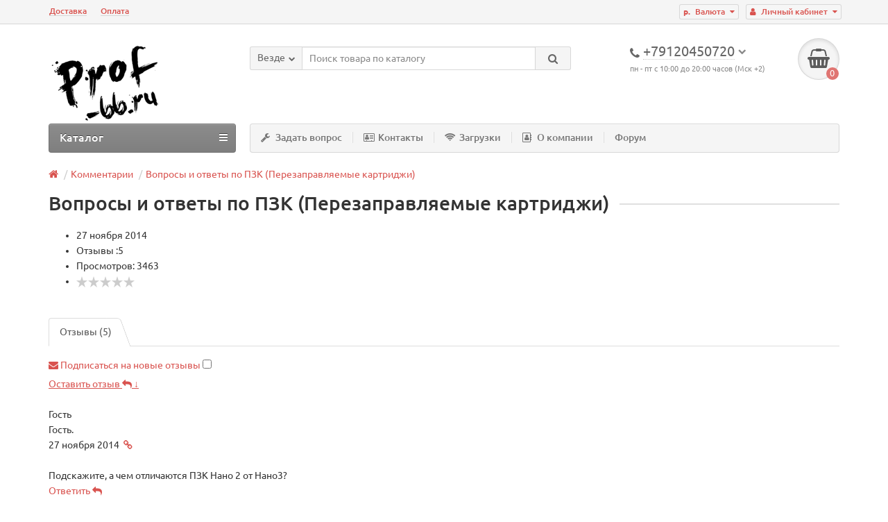

--- FILE ---
content_type: text/html; charset=utf-8
request_url: https://prof-66.ru/kommentarii/voprosy-i-otvety-pzk
body_size: 16959
content:
<!DOCTYPE html>
<html dir="ltr" lang="ru">
<head>
<title>Вопросы и ответы по ПЗК (Перезаправляемые картриджи)</title>
<meta charset="UTF-8" />
<meta name="viewport" content="width=device-width, initial-scale=1" />
<meta http-equiv="X-UA-Compatible" content="IE=edge" />
<base href="https://prof-66.ru/" />
<meta property="og:title" content="Вопросы и ответы по ПЗК (Перезаправляемые картриджи)" />
<meta property="og:type" content="website" />
<meta property="og:url" content="https://prof-66.ru/kommentarii/voprosy-i-otvety-pzk" />
<meta property="og:image" content="https://prof-66.ru/image/catalog/logo_prof.png" />
<meta property="og:site_name" content="Магазин Prof-66.ru" />
<link href="https://prof-66.ru/kommentarii/voprosy-i-otvety-pzk" rel="canonical" />
<link href="https://prof-66.ru/image/catalog/fav_prof.png" rel="icon" />
<link href="catalog/view/javascript/bootstrap/css/bootstrap.min.css" rel="stylesheet" media="screen" />
<link href="catalog/view/theme/unishop/stylesheet/stylesheet.css?v=2.2.0.3" rel="stylesheet" type="text/css" media="screen" />
<link href="catalog/view/theme/unishop/stylesheet/font-awesome.min.css" rel="stylesheet" type="text/css" media="screen" />
<link href="catalog/view/theme/unishop/stylesheet/elements_0.css" rel="stylesheet" type="text/css" media="screen" />
<link href="catalog/view/javascript/blog/colorbox/css/0/colorbox.css" type="text/css" rel="stylesheet" media="screen" />
<link href="system/storage/cache/seocms.css" type="text/css" rel="stylesheet" media="screen" />
<link href="catalog/view/javascript/wysibb/theme/default/wbbtheme.css" type="text/css" rel="stylesheet" media="screen" />
<link href="catalog/view/theme/default/stylesheet/sdek.css" type="text/css" rel="stylesheet" media="screen" />
<script src="catalog/view/javascript/jquery/jquery-2.1.1.min.js" type="text/javascript"></script>
<script src="catalog/view/javascript/bootstrap/js/bootstrap.min.js" type="text/javascript"></script>

				<link rel="stylesheet" type="text/css" href="catalog/view/javascript/colorbox/colorbox.css" media="screen" />
				<script type="text/javascript" src="catalog/view/javascript/colorbox/jquery.colorbox.js"></script>
				<link rel="stylesheet" type="text/css" href="catalog/view/javascript/cheaper/cheaper.css" media="screen" />
				<script type="text/javascript" src="catalog/view/javascript/cheaper/jquery.validate.pack.js"></script>
            
<script type="text/javascript">if(!localStorage.getItem('display')) {localStorage.setItem('display', 'grid');}</script>
<script src="catalog/view/theme/unishop/js/common.js" type="text/javascript"></script>

				<script type="text/javascript"><!--
					$(document).ready(function() {
						$('.colorbox').colorbox({
							overlayClose: true,
							opacity: 0.6,
							rel: false,
							width:"410px",
							height:"560px",
							onLoad:function(){
								$("#cboxNext").remove(0);
								$("#cboxPrevious").remove(0);
								$("#cboxCurrent").remove(0);
							}
						});
						 
					});
				//--></script>
            
<script src="catalog/view/javascript/blog/tabs/tabs.js" type="text/javascript"></script>
<script src="catalog/view/javascript/blog/blog.comment.js" type="text/javascript"></script>
<script src="catalog/view/javascript/blog/colorbox/jquery.colorbox.js" type="text/javascript"></script>
<script src="catalog/view/javascript/blog/colorbox/lang/jquery.colorbox-ru.js" type="text/javascript"></script>
<script src="catalog/view/javascript/blog/blog.color.js" type="text/javascript"></script>
<script src="catalog/view/javascript/wysibb/jquery.wysibb.js" type="text/javascript"></script>
<script src="catalog/view/javascript/wysibb/lang/ru.js" type="text/javascript"></script>
<script src="catalog/view/javascript/blog/blog.bbimage.js" type="text/javascript"></script>
<script src="catalog/view/javascript/jquery/owl-carousel/owl.carousel.min.js" type="text/javascript"></script>
<script src="//api-maps.yandex.ru/2.1/?lang=ru_RU&ns=cdekymap" type="text/javascript"></script>
<script src="catalog/view/javascript/sdek.js" type="text/javascript"></script>

<meta name="robots" content="index,follow" />
</head>
<body class="record-record">
<nav id="top">
  <div class="container">
	<div class="pull-right">
	<div id="account" class="btn-group">
		<button class="btn btn-link dropdown-toggle" data-toggle="dropdown">
			<i class="fa fa-user" aria-hidden="true"></i> 
			<span class="hidden-xs">Личный кабинет</span> 
			<i class="fa fa-caret-down"></i>
		</button>
        <ul class="dropdown-menu dropdown-menu-right">
                        <li><a href="https://prof-66.ru/simpleregister/" >Регистрация</a></li>
            <li><a href="https://prof-66.ru/login/">Авторизация</a></li>
                    </ul>
    </div>
	</div>
		<div class="pull-right">
	<form action="https://prof-66.ru/index.php?route=common/currency/currency" method="post" enctype="multipart/form-data" id="currency">
		<div class="btn-group">
		    <button class="btn btn-link dropdown-toggle" data-toggle="dropdown">
																								<span> р.</span>
													<span class="hidden-xs">Валюта</span> <i class="fa fa-caret-down"></i>
			</button>
			<ul class="dropdown-menu dropdown-menu-right">
															<li><a data-code="USD">$ US Dollar</a></li>
																				<li><a data-code="RUB"> р. Рубль</a></li>
												</ul>
		 </div>
		<input type="hidden" name="code" value="" />
		<input type="hidden" name="redirect" value="https://prof-66.ru/kommentarii/voprosy-i-otvety-pzk" />
	</form>
</div>
			<div id="top-links" class="hidden-xs hidden-sm">
			<ul>
							<li><a href="Delivery_Information" title="Доставка">Доставка</a></li>
							<li><a href="sposoby-oplaty" title="Оплата">Оплата</a></li>
						</ul>
		</div>
		<div id="top-links2" class="btn-group pull-left visible-xs visible-sm">
			<button class="btn btn-link dropdown-toggle" data-toggle="dropdown"><i class="fa fa-info" aria-hidden="true"></i> <i class="fa fa-caret-down"></i></button>
		</div>
	  </div>
</nav>
<header>
	<div class="container">
		<div class="row">
			<div class="col-xs-12 col-sm-6 col-md-3">
				<div id="logo">
																		<a href="https://prof-66.ru/"><img src="https://prof-66.ru/image/catalog/logo_prof.png" title="Магазин Prof-66.ru" alt="Магазин Prof-66.ru" class="img-responsive" /></a>
															</div>
			</div>
			<div class="col-xs-9 col-sm-4 col-md-3 col-md-push-5">
				<div id="phone">
					<div class="phone dropdown-toggle pull-right" data-toggle="dropdown">
						<div><i class="fa fa-phone" aria-hidden="true"></i> <span>+79120450720</span> <i class="fa fa-chevron-down hidden-xs" aria-hidden="true"></i></div>
						<div>пн - пт с 10:00 до 20:00 часов (Мск +2)</div>
					</div>
											<ul class="dropdown-menu dropdown-menu-right">
																													<li>
									<a href="mailto:mail@prof-66.ru">
										<i class="fa fa-comment-o" aria-hidden="true"></i>
										<span>mail@prof-66.ru</span>
									</a>
								</li>
															<li>
									<a >
										<i class="fa fa-instagram" aria-hidden="true"></i>
										<span>Телеграмм @antipampers</span>
									</a>
								</li>
																				</ul>
									</div>
			</div>
			<div class="col-xs-3 col-sm-2 col-md-1 col-md-push-5"><div id="cart" class="btn-group pull-right ">
	<button type="button" data-toggle="dropdown" data-loading-text="Загрузка..." class="btn dropdown-toggle"><i class="fa fa-shopping-basket"></i> <span id="cart-total">0</span></button>
	<ul class="dropdown-menu pull-right">
					<li style="padding-top:0;border-top:none">
				<p class="text-center">В корзине пусто!</p>
			</li>
			</ul>
<script>
function p_array() {
}

function replace_button(product_id, options){
	$('.'+product_id).html('<i class="" aria-hidden="true"></i> <span class="hidden-sm">В корзине</span>').addClass('in_cart');
}
function return_button(product_id) {
	$('.'+product_id).html('<i class="fa fa-cart-plus" aria-hidden="true"></i> <span class="hidden-sm">В корзину</span>').removeClass('in_cart');
}

$(document).ready(function() {
	p_array();
});
</script>
</div></div>
			<div id="div_search" class="col-xs-12 col-sm-6 col-md-4 col-lg-5 hidden-sm col-md-pull-4"><div id="search" class="search_form input-group se">
	<input type="hidden" name="filter_category_id" value="" />
	<div class="cat_id input-group-btn">
		<button type="button" class="btn btn-default btn-lg dropdown-toggle" data-toggle="dropdown"><span>Везде</span><i class="fa fa-chevron-down"></i></button>
		<ul class="dropdown-menu">
		<li data-id=""><a>Везде</a></li>
					<li data-id="934"><a>Мебель</a></li>
					<li data-id="187"><a>ПЗК</a></li>
					<li data-id="313"><a>Самогоноварение</a></li>
					<li data-id="428"><a>Антипамперс Ultra для Epson</a></li>
					<li data-id="30"><a>Чернила для принтера</a></li>
					<li data-id="9"><a>ЗИП к оргтехнике</a></li>
					<li data-id="37"><a>СНПЧ</a></li>
					<li data-id="225"><a>Фотобумага</a></li>
					<li data-id="65"><a>Услуги</a></li>
				</ul>
	</div>		
	<input type="text" name="search" value="" placeholder="Поиск товара по каталогу" class="form-control input-lg" />
	<span class="input-group-btn">
		<button type="button" class="search btn btn-default btn-lg"><i class="fa fa-search"></i></button>
	</span>
</div>
<div id="search_phrase" class="hidden-xs hidden-sm">
	</div></div>
		</div>
	</div>
	<div class="container">
		<div class="row">
			<div class="col-sm-12 col-md-8 col-lg-9 col-md-push-4 col-lg-push-3">
				<div class="menu_links">
											<a href="https://help.prof-66.ru" title="Задать вопрос"><i class="fa fa-wrench hidden-md"></i>Задать вопрос</a>
											<a href="kontakty" title="Контакты"><i class="fa fa-address-card-o hidden-md"></i>Контакты</a>
											<a href="zagruzki" title="Загрузки"><i class="fa fa-wifi hidden-md"></i>Загрузки</a>
											<a href="about_us_text" title="О компании"><i class="fa fa-address-book-o hidden-md"></i>О компании</a>
											<a href="https://forum.prof-66.ru/" title="Форум">Форум</a>
									</div>
			</div>
							<div class="col-sm-6 col-md-4 col-lg-3 col-md-pull-8 col-lg-pull-9">
					<nav id="menu" class="menu2 navbar">
						<div class="navbar-header">
							<span id="category" class="">Каталог</span>
							<button type="button" class="btn btn-navbar navbar-toggle" data-toggle="collapse" data-target=".navbar-ex1-collapse"><i class="fa fa-bars" aria-hidden="true"></i></button>
						</div>
						<div class="collapse navbar-collapse navbar-ex1-collapse">
						<ul class="nav navbar-nav">
																																		<li><a href="https://prof-66.ru/mebel/">Мебель</a></li>
																																									<li class="has_chidren">
																					<a href="https://prof-66.ru/pzk/">ПЗК <i class="fa fa-chevron-down" aria-hidden="true"></i></a>
																				<span class="dropdown-toggle visible-xs visible-sm"><i class="fa fa-plus" aria-hidden="true"></i><i class="fa fa-minus" aria-hidden="true"></i></span>
										<div class="dropdown-menu">
											<div class="dropdown-inner">
																									<ul class="list-unstyled column">
																													<li>
																																	<a href="https://prof-66.ru/pzk/pzk-brother/"><i class="fa fa-level-up visible-xs visible-sm" aria-hidden="true"></i>ПЗК Brother</a>
																																															</li>
																													<li>
																																	<a href="https://prof-66.ru/pzk/pzk-dlya-canon/"><i class="fa fa-level-up visible-xs visible-sm" aria-hidden="true"></i>ПЗК для Canon</a>
																																															</li>
																											</ul>
																									<ul class="list-unstyled column">
																													<li>
																																	<a href="https://prof-66.ru/pzk/pzk-dlya-epson/"><i class="fa fa-level-up visible-xs visible-sm" aria-hidden="true"></i>ПЗК для Epson</a>
																																															</li>
																													<li>
																																	<a href="https://prof-66.ru/pzk/pzk-dlya-hp/"><i class="fa fa-level-up visible-xs visible-sm" aria-hidden="true"></i>ПЗК для HP</a>
																																															</li>
																											</ul>
																							</div>
										</div>
									</li>
																																<li class="has_chidren">
																					<a href="https://prof-66.ru/samogonovarenie/">Самогоноварение <i class="fa fa-chevron-down" aria-hidden="true"></i></a>
																				<span class="dropdown-toggle visible-xs visible-sm"><i class="fa fa-plus" aria-hidden="true"></i><i class="fa fa-minus" aria-hidden="true"></i></span>
										<div class="dropdown-menu">
											<div class="dropdown-inner">
																									<ul class="list-unstyled column">
																													<li>
																																	<a href="https://prof-66.ru/samogonovarenie/aksessuay-samogon/"><i class="fa fa-level-up visible-xs visible-sm" aria-hidden="true"></i>Аксессуары и добавки</a>
																																															</li>
																													<li>
																																	<a href="https://prof-66.ru/samogonovarenie/optsii-k-samogonnym-apparatam/"><i class="fa fa-level-up visible-xs visible-sm" aria-hidden="true"></i>Опции к самогонным аппаратам</a>
																																															</li>
																											</ul>
																							</div>
										</div>
									</li>
																																<li class="has_chidren">
																					<a href="https://prof-66.ru/antipampers-ultra-dlya-epson/">Антипамперс Ultra для Epson <i class="fa fa-chevron-down" aria-hidden="true"></i></a>
																				<span class="dropdown-toggle visible-xs visible-sm"><i class="fa fa-plus" aria-hidden="true"></i><i class="fa fa-minus" aria-hidden="true"></i></span>
										<div class="dropdown-menu">
											<div class="dropdown-inner">
																									<ul class="list-unstyled column">
																													<li>
																																	<a href="https://prof-66.ru/antipampers-ultra-dlya-epson/antipampers-ultra-1/"><i class="fa fa-level-up visible-xs visible-sm" aria-hidden="true"></i>Антипамперс Ultra</a>
																																															</li>
																											</ul>
																									<ul class="list-unstyled column">
																													<li>
																																	<a href="https://prof-66.ru/antipampers-ultra-dlya-epson/antipampers-ultra-full/"><i class="fa fa-level-up visible-xs visible-sm" aria-hidden="true"></i>Антипамперс Ultra Full</a>
																																																	<span class="visible-xs visible-sm"><i class="fa fa-plus" aria-hidden="true"></i><i class="fa fa-minus" aria-hidden="true"></i></span>
																	<div class="dropdown-menu">
																		<div class="dropdown-inner">
																			<ul class="list-unstyled">
																																									<li>
																																													<a href="https://prof-66.ru/antipampers-ultra-dlya-epson/antipampers-ultra-full/update-to-full/"><i class="fa fa-level-up visible-xs visible-sm" aria-hidden="true"></i>Переход на Full и обновляемую версию</a>
																																											</li>
																																							</ul>
																		</div>
																	</div>
																															</li>
																											</ul>
																							</div>
										</div>
									</li>
																																<li class="has_chidren">
																					<a href="https://prof-66.ru/chernila-i-zapravki/">Чернила для принтера <i class="fa fa-chevron-down" aria-hidden="true"></i></a>
																				<span class="dropdown-toggle visible-xs visible-sm"><i class="fa fa-plus" aria-hidden="true"></i><i class="fa fa-minus" aria-hidden="true"></i></span>
										<div class="dropdown-menu">
											<div class="dropdown-inner">
																									<ul class="list-unstyled column">
																													<li>
																																	<a href="https://prof-66.ru/chernila-i-zapravki/canon-bursten/"><i class="fa fa-level-up visible-xs visible-sm" aria-hidden="true"></i>Canon (Bursten)</a>
																																															</li>
																													<li>
																																	<a href="https://prof-66.ru/chernila-i-zapravki/epson-bursten/"><i class="fa fa-level-up visible-xs visible-sm" aria-hidden="true"></i>Epson (Bursten)</a>
																																															</li>
																													<li>
																																	<a href="https://prof-66.ru/chernila-i-zapravki/hp-bursten/"><i class="fa fa-level-up visible-xs visible-sm" aria-hidden="true"></i>HP (Bursten)</a>
																																															</li>
																													<li>
																																	<a href="https://prof-66.ru/chernila-i-zapravki/servisnye-zhidkosti/"><i class="fa fa-level-up visible-xs visible-sm" aria-hidden="true"></i>Сервисные жидкости</a>
																																															</li>
																													<li>
																																	<a href="https://prof-66.ru/chernila-i-zapravki/chernila-dlya-plottera-iimak-sha/"><i class="fa fa-level-up visible-xs visible-sm" aria-hidden="true"></i>Чернила для плоттеров IIMAK США</a>
																																																	<span class="visible-xs visible-sm"><i class="fa fa-plus" aria-hidden="true"></i><i class="fa fa-minus" aria-hidden="true"></i></span>
																	<div class="dropdown-menu">
																		<div class="dropdown-inner">
																			<ul class="list-unstyled">
																																									<li>
																																													<a href="https://prof-66.ru/chernila-i-zapravki/chernila-dlya-plottera-iimak-sha/canon-iimak/"><i class="fa fa-level-up visible-xs visible-sm" aria-hidden="true"></i>Canon IIMAK</a>
																																											</li>
																																									<li>
																																													<a href="https://prof-66.ru/chernila-i-zapravki/chernila-dlya-plottera-iimak-sha/epson-iimak/"><i class="fa fa-level-up visible-xs visible-sm" aria-hidden="true"></i>Epson IIMAK</a>
																																											</li>
																																									<li>
																																													<a href="https://prof-66.ru/chernila-i-zapravki/chernila-dlya-plottera-iimak-sha/hp-iimak/"><i class="fa fa-level-up visible-xs visible-sm" aria-hidden="true"></i>HP IIMAK</a>
																																											</li>
																																							</ul>
																		</div>
																	</div>
																															</li>
																													<li>
																																	<a href="https://prof-66.ru/chernila-i-zapravki/canon-ocp/"><i class="fa fa-level-up visible-xs visible-sm" aria-hidden="true"></i>Canon (OCP)</a>
																																																	<span class="visible-xs visible-sm"><i class="fa fa-plus" aria-hidden="true"></i><i class="fa fa-minus" aria-hidden="true"></i></span>
																	<div class="dropdown-menu">
																		<div class="dropdown-inner">
																			<ul class="list-unstyled">
																																									<li>
																																													<a href="https://prof-66.ru/chernila-i-zapravki/canon-ocp/chernila-i-zapravki-dlya-canon-ocp-komplektami/"><i class="fa fa-level-up visible-xs visible-sm" aria-hidden="true"></i>Чернила для Canon комплектами (OCP)</a>
																																											</li>
																																							</ul>
																		</div>
																	</div>
																															</li>
																											</ul>
																									<ul class="list-unstyled column">
																													<li>
																																	<a href="https://prof-66.ru/chernila-i-zapravki/epson-ocp/"><i class="fa fa-level-up visible-xs visible-sm" aria-hidden="true"></i>Epson (OCP)</a>
																																																	<span class="visible-xs visible-sm"><i class="fa fa-plus" aria-hidden="true"></i><i class="fa fa-minus" aria-hidden="true"></i></span>
																	<div class="dropdown-menu">
																		<div class="dropdown-inner">
																			<ul class="list-unstyled">
																																									<li>
																																													<a href="https://prof-66.ru/chernila-i-zapravki/epson-ocp/chernila-dlya-epson-ocp-komplektami/"><i class="fa fa-level-up visible-xs visible-sm" aria-hidden="true"></i>Чернила для Epson (OCP) комплектами</a>
																																											</li>
																																							</ul>
																		</div>
																	</div>
																															</li>
																													<li>
																																	<a href="https://prof-66.ru/chernila-i-zapravki/hp-ocp/"><i class="fa fa-level-up visible-xs visible-sm" aria-hidden="true"></i>HP (OCP)</a>
																																																	<span class="visible-xs visible-sm"><i class="fa fa-plus" aria-hidden="true"></i><i class="fa fa-minus" aria-hidden="true"></i></span>
																	<div class="dropdown-menu">
																		<div class="dropdown-inner">
																			<ul class="list-unstyled">
																																									<li>
																																													<a href="https://prof-66.ru/chernila-i-zapravki/hp-ocp/chernila-dlya-hp-ocp-komplektami/"><i class="fa fa-level-up visible-xs visible-sm" aria-hidden="true"></i>Чернила HP (OCP) комплектами</a>
																																											</li>
																																							</ul>
																		</div>
																	</div>
																															</li>
																													<li>
																																	<a href="https://prof-66.ru/chernila-i-zapravki/chernila-canon-bb/"><i class="fa fa-level-up visible-xs visible-sm" aria-hidden="true"></i>Canon (Блок Блэк)</a>
																																															</li>
																													<li>
																																	<a href="https://prof-66.ru/chernila-i-zapravki/chernila-epson-bb/"><i class="fa fa-level-up visible-xs visible-sm" aria-hidden="true"></i>Epson (Блок Блэк)</a>
																																															</li>
																													<li>
																																	<a href="https://prof-66.ru/chernila-i-zapravki/chernila-hp-bb/"><i class="fa fa-level-up visible-xs visible-sm" aria-hidden="true"></i>HP (Блок Блэк)</a>
																																															</li>
																													<li>
																																	<a href="https://prof-66.ru/chernila-i-zapravki/canon-ink-mate/"><i class="fa fa-level-up visible-xs visible-sm" aria-hidden="true"></i>Canon (Ink-mate)</a>
																																															</li>
																											</ul>
																									<ul class="list-unstyled column">
																													<li>
																																	<a href="https://prof-66.ru/chernila-i-zapravki/epson-ink-mate/"><i class="fa fa-level-up visible-xs visible-sm" aria-hidden="true"></i>Epson (Ink-mate)</a>
																																															</li>
																													<li>
																																	<a href="https://prof-66.ru/chernila-i-zapravki/hp-ink-mate/"><i class="fa fa-level-up visible-xs visible-sm" aria-hidden="true"></i>HP (Ink-Mate)</a>
																																															</li>
																													<li>
																																	<a href="https://prof-66.ru/chernila-i-zapravki/chernila-sublimacionnye/"><i class="fa fa-level-up visible-xs visible-sm" aria-hidden="true"></i>Сублимационные чернила</a>
																																															</li>
																													<li>
																																	<a href="https://prof-66.ru/chernila-i-zapravki/brother/"><i class="fa fa-level-up visible-xs visible-sm" aria-hidden="true"></i>Для Brother</a>
																																															</li>
																											</ul>
																							</div>
										</div>
									</li>
																																<li class="has_chidren">
																					<a href="https://prof-66.ru/zip-k-orgtehnike/">ЗИП к оргтехнике <i class="fa fa-chevron-down" aria-hidden="true"></i></a>
																				<span class="dropdown-toggle visible-xs visible-sm"><i class="fa fa-plus" aria-hidden="true"></i><i class="fa fa-minus" aria-hidden="true"></i></span>
										<div class="dropdown-menu">
											<div class="dropdown-inner">
																									<ul class="list-unstyled column">
																													<li>
																																	<a href="https://prof-66.ru/zip-k-orgtehnike/zip-epson/"><i class="fa fa-level-up visible-xs visible-sm" aria-hidden="true"></i>ЗИП Epson</a>
																																															</li>
																											</ul>
																									<ul class="list-unstyled column">
																													<li>
																																	<a href="https://prof-66.ru/zip-k-orgtehnike/kontrollery-dlya-pk-i-noutbukov/"><i class="fa fa-level-up visible-xs visible-sm" aria-hidden="true"></i>Контроллеры для ПК и ноутбуков</a>
																																															</li>
																											</ul>
																									<ul class="list-unstyled column">
																													<li>
																																	<a href="https://prof-66.ru/zip-k-orgtehnike/korpusa-dlya-zhestkih-diskov/"><i class="fa fa-level-up visible-xs visible-sm" aria-hidden="true"></i>Корпуса для жестких дисков</a>
																																															</li>
																											</ul>
																							</div>
										</div>
									</li>
																																<li class="has_chidren">
																					<a href="https://prof-66.ru/snpch/">СНПЧ <i class="fa fa-chevron-down" aria-hidden="true"></i></a>
																				<span class="dropdown-toggle visible-xs visible-sm"><i class="fa fa-plus" aria-hidden="true"></i><i class="fa fa-minus" aria-hidden="true"></i></span>
										<div class="dropdown-menu">
											<div class="dropdown-inner">
																									<ul class="list-unstyled column">
																													<li>
																																	<a href="https://prof-66.ru/snpch/zip-dlya-snpch-i-pzk/"><i class="fa fa-level-up visible-xs visible-sm" aria-hidden="true"></i>ЗИП для СНПЧ и ПЗК</a>
																																															</li>
																													<li>
																																	<a href="https://prof-66.ru/snpch/snpch-dlya-canon/"><i class="fa fa-level-up visible-xs visible-sm" aria-hidden="true"></i>СНПЧ для Canon</a>
																																															</li>
																											</ul>
																									<ul class="list-unstyled column">
																													<li>
																																	<a href="https://prof-66.ru/snpch/snpch-dlya-epson/"><i class="fa fa-level-up visible-xs visible-sm" aria-hidden="true"></i>СНПЧ для Epson</a>
																																															</li>
																													<li>
																																	<a href="https://prof-66.ru/snpch/snpch-dlya-hp/"><i class="fa fa-level-up visible-xs visible-sm" aria-hidden="true"></i>СНПЧ для HP</a>
																																															</li>
																											</ul>
																							</div>
										</div>
									</li>
																																										<li><a href="https://prof-66.ru/fotobumaga-1/">Фотобумага</a></li>
																																									<li class="has_chidren">
																					<a href="https://prof-66.ru/uslugi/">Услуги <i class="fa fa-chevron-down" aria-hidden="true"></i></a>
																				<span class="dropdown-toggle visible-xs visible-sm"><i class="fa fa-plus" aria-hidden="true"></i><i class="fa fa-minus" aria-hidden="true"></i></span>
										<div class="dropdown-menu">
											<div class="dropdown-inner">
																									<ul class="list-unstyled column">
																													<li>
																																	<a href="https://prof-66.ru/uslugi/remont-holodilnikov/"><i class="fa fa-level-up visible-xs visible-sm" aria-hidden="true"></i>Ремонт  холодильников</a>
																																															</li>
																											</ul>
																									<ul class="list-unstyled column">
																													<li>
																																	<a href="https://prof-66.ru/uslugi/remont-i-obsluzhivanie-struynyh-printerov/"><i class="fa fa-level-up visible-xs visible-sm" aria-hidden="true"></i>Ремонт струйных принтеров</a>
																																															</li>
																											</ul>
																							</div>
										</div>
									</li>
																					</ul>
						</div>
					</nav>
				</div>
						<div id="div_search2" class="col-xs-12 col-sm-6 col-md-5 visible-sm"></div>
			<script type="text/javascript">$('#div_search > *').clone().appendTo('#div_search2');</script>
		</div>
	</div>
</header>
<div id="main_content"><div class="container">
		<ul class="breadcrumb ">
					<li><a href="https://prof-66.ru/"><i class="fa fa-home"></i></a></li>
					<li><a href="https://prof-66.ru/kommentarii">Комментарии</a></li>
					<li><a href="https://prof-66.ru/kommentarii/voprosy-i-otvety-pzk">Вопросы и ответы по ПЗК (Перезаправляемые картриджи)</a></li>
			</ul>
	<div class="row">	    											<div id="content" class="col-sm-12">
<ul id="cmswidget-3" style="display: none;" class="cmswidget">
</ul>
<script>
	$('#cmswidget-3').hide();
		$(document).ready(function(){
		var prefix = 'ascpw3';
	var cmswidget = '3';
	var data = $('#cmswidget-3').html();
	$('#cmswidget-'+cmswidget).remove();

$('.menu_links').append($(data).find('a'));;
	$('#cmswidget-3').show();
 	delete data;
	delete prefix;
	delete cmswidget;
		});
	</script>
			<h1 class="heading"><span>Вопросы и ответы по ПЗК (Перезаправляемые картриджи)</span></h1>
			<div class="article_description">
				<div class="seocmspro_content">
		<span itemscope itemtype="http://schema.org/Article">
		<meta itemscope itemprop="mainEntityOfPage"  itemtype="https://schema.org/WebPage" itemid="https://prof-66.ru/kommentarii/voprosy-i-otvety-pzk"/>


						<span itemtype="http://schema.org/AggregateRating" itemprop="aggregateRating" itemscope="">
				<meta itemprop="reviewCount" content="5">
				<meta itemprop="ratingValue" content="0">
				<meta itemprop="bestRating" content="5">
				<meta itemprop="worstRating" content="1">
			</span>
			
			<meta itemprop="description" content="">

			<meta itemprop="name" content="Вопросы и ответы по ПЗК (Перезаправляемые картриджи)">
            <meta itemprop="headline" content="Вопросы и ответы по ПЗК (Перезаправляемые картриджи)">

						<meta itemprop="author" content="Administrator">
			
			<span itemprop="publisher" itemscope itemtype="https://schema.org/Organization">
				<meta itemprop="name" content="Андрей">

    							<span itemprop="logo" itemscope itemtype="https://schema.org/ImageObject">
	        		<img itemprop="url" src="https://prof-66.ru/image/cache/catalog/logo_prof-100x100.png" style="display:none;"/>
	        		<meta itemprop="image" content="https://prof-66.ru/image/cache/catalog/logo_prof-100x100.png">
	        		<meta itemprop="width" content="100">
	        		<meta itemprop="height" content="100">
	    		</span>
	    		
			</span>

          		  				<span itemprop="image" itemscope itemtype="https://schema.org/ImageObject">
	        	<img itemprop="url" src="https://prof-66.ru/image/cache/catalog/logo_prof-100x100.png" style="display:none;" />
        		<meta itemprop="image" content="https://prof-66.ru/image/cache/catalog/logo_prof-100x100.png">
        		<meta itemprop="width" content="100">
        		<meta itemprop="height" content="100">
			</span>
           	          


			<meta itemprop="dateModified" content="2014-11-27 15:57:25">
            <meta itemprop="datePublished" content="2014-11-27 15:57:25">
			<meta itemprop="dateCreated" content="2014-11-27 16:01:06">

        <div class="record-info record_content">
		
			<div class="blog-small-record">
				<ul>
										<li class="blog-data-record"> 27 ноября 2014</li>
															<li class="blog-comments-record">Отзывы :<ins style="text-decoration:none;" class="comment_count">5</ins></li>
															<li class="blog-viewed-record">Просмотров: 3463</li>
					
					
					                    <li class="floatright">
										<img class="bordernone" title="0" alt="0" src="catalog/view/theme/unishop/image/blogstars-0.png">
					
						<!-- RDFa. -->
												<span xmlns:v="http://rdf.data-vocabulary.org/#" typeof="v:Review-aggregate">
						<span property="v:itemreviewed" style="display:none;">Вопросы и ответы по ПЗК (Перезаправляемые картриджи)</span>
						<span rel="v:rating">
						<span typeof="v:Rating">
						<span property="v:average" content="0"></span>
						<span property="v:best" content="5"></span>
						</span>
						</span>
						<span property="v:votes" content="5"></span>
						<span property="v:count" content="5"></span>
						</span>
											</li>
					
				</ul>
			</div>
			<div class="divider100"></div>
            

			
						<div class="blog-record-description">
				<span itemprop="articleBody"><p><br></p></span>
			</div>
			<div class="divider100"></div>
          	
			
						<div class="blog-next-prev">
															</div>
            
		</div>

	<div class="divider100"></div>
	   	           <ul class="nav nav-tabs " id="scp-tabs">
			

										

			

			

					  </ul>
		 
				<div class="tab-content">
        
        

		
		
		
        		</div>
		<script type="text/javascript">
				$(document).ready(function() {
			$('.nav-tabs li:nth-child(1)').removeClass('active');
			$('.nav-tabs li:nth-child(1) a').click();
			$('.share').show();
        });
        		</script>
		
		<div class="overflowhidden width100 lineheight1 bordernone clearboth">&nbsp;</div>

				<div class="share floatleft">
			<!-- AddThis Button BEGIN -->
<div  class="addthis_toolbox addthis_default_style">
	<a class="addthis_button_facebook_like" fb:like:layout="button_count"></a>
	<a class="addthis_button_facebook"></a>
	<a class="addthis_button_youtube"></a>
	<a class="addthis_button_vk"></a>
	<a class="addthis_button_odnoklassniki_ru"></a>
	<a class="addthis_button_tweet"></a>
	<a class="addthis_button_pinterest_pinit"></a>
	<a class="addthis_button_twitter"></a>
	<a class="addthis_button_email"></a>
	<a class="addthis_button_compact"></a>
</div>
<script async type="text/javascript" src="https://s7.addthis.com/js/250/addthis_widget.js"></script>
<!-- AddThis Button END -->		</div>
		<noindex>
		<div class="powered_blog_icon" style="display:none">
			<h9 class="blog-icon  floatleft">Powered by SEO CMS ver.:  (opencartadmin.com)</h9>
		</div>
		</noindex>
		<div class="overflowhidden lineheight1 bordernone clearboth">&nbsp;</div>
		
		     </span>


		</div>
			</div>
				<div id="cmswidget-4" class="cmswidget cmswidget-treecomments" data-prefix="ascpw4_">
<div id="tab-html-4" class="tab-pane">
	<div class="box" style="display: block">
		<div class="box-content bordernone"><div class="cmswidget-new-4">
	<div class="container_reviews cmswidget" id="ascpw4_container_reviews_record_id_20">
		<noindex>
			<div class="container_reviews_vars acr4" style="display: none">
				<div class="mark" data-text="record_id"></div>
				<div class="mark_id" data-text="20"></div>
				<div class="theme" data-text="unishop"></div>
				<div class="exec" data-text=""></div>
				<div class="visual_editor" data-text="1"></div>
				<div class="ascp_widgets_position" data-text="4"></div>
				<div class="settingswidget" data-text="[base64]"></div>
				<div class="text_wait" data-text="Подождите пожалуйста!"></div>
				<div class="visual_rating" data-text="0"></div>
				<div class="signer" data-text="1"></div>
				<div class="imagebox" data-text="colorbox"></div>
				<div class="prefix" data-text="ascpw4_"></div>
			</div>
  		</noindex>

						<script>
					if (typeof WBBLANG !=="undefined"){
					CURLANG = WBBLANG['ru'] || WBBLANG['en'] || CURLANG;
					}
				</script>
						<div id="ascpw4_record_signer" class="floatright width70 textright" style="position:relative;">
			<div id="ascpw4_js_signer"  class="width100 zindex11000 textleft" style="display:none; position: absolute;"></div>
			<form id="ascpw4_form_signer">
				<label class="floatright">
				<a class="textdecoration_none comments_signer hrefajax" data-cmswidget="4">
				<i class="fa fa-envelope" aria-hidden="true"></i>
				Подписаться на новые отзывы				</a>
				<input id="ascpw4_comments_signer" class="comments_signer" data-cmswidget="4" type="checkbox" />

				</label>
			</form>
		</div>
		

		<a onclick="$('#ascpw4_comment_id_reply_0').click();" class="textdecoration_none leavereview-4" href="https://prof-66.ru/kommentarii/voprosy-i-otvety-pzk#ascpw4_comment-title"><ins class="hrefajax textdecoration_none">Оставить отзыв&nbsp;<i class="fa fa-reply" aria-hidden="true"></i>&nbsp;&darr;</ins></a>

		<div class="width100 overflowhidden lineheight1">&nbsp;</div>

		<div id="ascpw4_div_comment_20" >

			<div id="ascpw4_comment_20" >
				<div class="container_comments" id="container_comments_record_id_20">
	<!-- <noindex> -->
		<div class="container_comments_vars acc4" id="container_comments_vars_record_id_20" style="display: none">
			<div class="mark" data-text="record_id"></div>
			<div class="mark_id" data-text="20"></div>
			<div class="text_rollup_down" data-text="развернуть ветку"></div>
			<div class="text_rollup" data-text="свернуть ветку"></div>
			<div class="visual_editor" data-text="1"></div>
			<div class="sorting" data-text="desc"></div>
			<div class="page" data-text="1"></div>
			<div class="ascp_widgets_position" data-text="4"></div>
			<div class="text_voted_blog_plus" data-text="Вы проголосовали положительно."></div>
			<div class="text_voted_blog_minus" data-text="Вы проголосовали отрицательно."></div>
			<div class="text_all" data-text="Всего"></div>
			<div class="prefix" data-text="ascpw4_"></div>
		</div>
	<!-- </noindex> -->

		


		<div id="commentlink_11_4" class="ascpw4_form_customer_pointer comment_content level_0">

		<div class="container_comment_vars" id="container_comment_record_id_20_11" style="display: none">
			<div class="comment_id">11</div>
		</div>

		<div class="padding2 comment_block" style="">

			
			<div class="seocmspro_author sc_h_s">
			Гость
						<div class="sc_h_s">
			<!-- <noindex> -->
			<span class="seocmspro_buy">Гость.</span>			<!-- </noindex> -->
			</div>
			

			
			<div class="com_date_added sc_h_s">			27 ноября 2014&nbsp;&nbsp;<a href="https://prof-66.ru/kommentarii/voprosy-i-otvety-pzk#commentlink_11_4"><i class="fa fa-link" aria-hidden="true"></i></a>

				</div>

        </div>
  		<div class="width100 overflowhidden lineheight1">&nbsp;</div>

			<div class="com_text color_000">


			<div class="bbcode-text" id="bbcode-text-11">
					Подскажите, а чем отличаются ПЗК Нано 2 от Нано3?			</div>

			</div>

			
			<div class="margintop10 sc_h_s">
			<!-- <noindex> -->
				<a href="#" data-cmswidget="4" id="comment_id_reply_11" class="comment_reply comment_buttons hrefajax">Ответить <i class="fa fa-reply" aria-hidden="true"></i></a>
			<!-- </noindex> -->
			</div>

						<div class="floatright sc_h_s" >
			<!-- <noindex> -->
				<a href="#" id="rollup11" class="hrefajax comments_rollup" data-cmswidget="4">свернуть ветку</a>
			<!-- </noindex> -->
			</div>
						<!-- for reply form -->

			<div class="overflowhidden width100 lineheight1 height1">&nbsp;</div>
			<div id="ascpw4_comment_work_11" class="ascpw4_comment_work width100 margintop5">
			</div>
		</div>
		<div id="parent11" class="comments_parent">
				<div id="commentlink_15_4" class="ascpw4_form_customer_pointer comment_content level_1">

		<div class="container_comment_vars" id="container_comment_record_id_20_15" style="display: none">
			<div class="comment_id">15</div>
		</div>

		<div class="padding2 comment_block" style="">

			
			<div class="seocmspro_author sc_h_s">
			Profi
						<div class="sc_h_s">
			<!-- <noindex> -->
			<span class="seocmspro_buy">Зарегистрирован.</span>			<!-- </noindex> -->
			</div>
			

			
			<div class="com_date_added sc_h_s">			27 ноября 2014&nbsp;&nbsp;<a href="https://prof-66.ru/kommentarii/voprosy-i-otvety-pzk#commentlink_15_4"><i class="fa fa-link" aria-hidden="true"></i></a>

				</div>

        </div>
  		<div class="width100 overflowhidden lineheight1">&nbsp;</div>

			<div class="com_text color_000">


			<div class="bbcode-text" id="bbcode-text-15">
					Вот <img src="catalog/view/javascript/wysibb/theme/default/img/smiles/sm1.png"><br>Куча стандартных фраз, но тем не менее..<br>Нано картриджи Bursten точно сильно отличаются по качеству от обычных перезаправляемых картриджей.<br>А что выбрать, Нано 2 или 3? Решать вам!			</div>

			</div>

			
			<div class="margintop10 sc_h_s">
			<!-- <noindex> -->
				<a href="#" data-cmswidget="4" id="comment_id_reply_15" class="comment_reply comment_buttons hrefajax">Ответить <i class="fa fa-reply" aria-hidden="true"></i></a>
			<!-- </noindex> -->
			</div>

						<!-- for reply form -->

			<div class="overflowhidden width100 lineheight1 height1">&nbsp;</div>
			<div id="ascpw4_comment_work_15" class="ascpw4_comment_work width100 margintop5">
			</div>
		</div>
		<div id="parent15" class="comments_parent">
					</div>
	</div>
		<div id="commentlink_14_4" class="ascpw4_form_customer_pointer comment_content level_1">

		<div class="container_comment_vars" id="container_comment_record_id_20_14" style="display: none">
			<div class="comment_id">14</div>
		</div>

		<div class="padding2 comment_block" style="">

			
			<div class="seocmspro_author sc_h_s">
			Profi
						<div class="sc_h_s">
			<!-- <noindex> -->
			<span class="seocmspro_buy">Зарегистрирован.</span>			<!-- </noindex> -->
			</div>
			

			
			<div class="com_date_added sc_h_s">			27 ноября 2014&nbsp;&nbsp;<a href="https://prof-66.ru/kommentarii/voprosy-i-otvety-pzk#commentlink_14_4"><i class="fa fa-link" aria-hidden="true"></i></a>

				</div>

        </div>
  		<div class="width100 overflowhidden lineheight1">&nbsp;</div>

			<div class="com_text color_000">


			<div class="bbcode-text" id="bbcode-text-14">
					Классификация НАНО-картриджей BURSTEN.<br>    NANO 1 - базовая модификация картриджей с минимальным набором необходимых функций. Если <br>Вам не нужна дополнительная защита печатающего устройства или Вы <br>ограниченны в бюджете, то это Ваш выбор.<br>    NANO 2 - модификация картриджей с набором дополнительных функций. Полная безопасность <br>принтера и наивысшая стабильность печати.<br>    NANO 3 - это полноценная замена стандартной системе непрерывной подачи чернил с <br>большим количеством плюсов для пользователя. 			</div>

			</div>

			
			<div class="margintop10 sc_h_s">
			<!-- <noindex> -->
				<a href="#" data-cmswidget="4" id="comment_id_reply_14" class="comment_reply comment_buttons hrefajax">Ответить <i class="fa fa-reply" aria-hidden="true"></i></a>
			<!-- </noindex> -->
			</div>

						<!-- for reply form -->

			<div class="overflowhidden width100 lineheight1 height1">&nbsp;</div>
			<div id="ascpw4_comment_work_14" class="ascpw4_comment_work width100 margintop5">
			</div>
		</div>
		<div id="parent14" class="comments_parent">
					</div>
	</div>
		<div id="commentlink_13_4" class="ascpw4_form_customer_pointer comment_content level_1">

		<div class="container_comment_vars" id="container_comment_record_id_20_13" style="display: none">
			<div class="comment_id">13</div>
		</div>

		<div class="padding2 comment_block" style="">

			
			<div class="seocmspro_author sc_h_s">
			Profi
						<div class="sc_h_s">
			<!-- <noindex> -->
			<span class="seocmspro_buy">Зарегистрирован.</span>			<!-- </noindex> -->
			</div>
			

			
			<div class="com_date_added sc_h_s">			27 ноября 2014&nbsp;&nbsp;<a href="https://prof-66.ru/kommentarii/voprosy-i-otvety-pzk#commentlink_13_4"><i class="fa fa-link" aria-hidden="true"></i></a>

				</div>

        </div>
  		<div class="width100 overflowhidden lineheight1">&nbsp;</div>

			<div class="com_text color_000">


			<div class="bbcode-text" id="bbcode-text-13">
					Нано 1 и 2<br>   - Запатентованная система фиксации картриджа в каретке принтера. Замок-защелка позволяет корректно установить картридж не прилагая усилий.<br>   - Отсутствие сбоев и проблем связанных с определением картриджа принтером.<br>   - Воздушный фильтр - не дает попадать пыли в картридж, а так же препятствует выветриванию чернил. (не реализовано в версии NANO1)<br>   - Обнуляемые чипы ApexMic позволят произвести неограниченное количество дозаправок.<br>   - Фильтр тонкой очистки чернил. Препятствует попаданию в печатающую головку некачественных чернил. При попадании в картридж &quot;краски для <br>заборов&quot; фильтр забьется и прекратит подачу чернил (картридж выйдет из строя). <br>   - Фильтр предварительной очистки чернил. Предохраняет фильтр тонкой очистки от минимальных изменений консистенции чернил.<br>   - Высококачественный пластик не вступает в реакцию с чернилами и сохраняет свои свойства на весь срок службы.			</div>

			</div>

			
			<div class="margintop10 sc_h_s">
			<!-- <noindex> -->
				<a href="#" data-cmswidget="4" id="comment_id_reply_13" class="comment_reply comment_buttons hrefajax">Ответить <i class="fa fa-reply" aria-hidden="true"></i></a>
			<!-- </noindex> -->
			</div>

						<!-- for reply form -->

			<div class="overflowhidden width100 lineheight1 height1">&nbsp;</div>
			<div id="ascpw4_comment_work_13" class="ascpw4_comment_work width100 margintop5">
			</div>
		</div>
		<div id="parent13" class="comments_parent">
					</div>
	</div>
		<div id="commentlink_12_4" class="ascpw4_form_customer_pointer comment_content level_1">

		<div class="container_comment_vars" id="container_comment_record_id_20_12" style="display: none">
			<div class="comment_id">12</div>
		</div>

		<div class="padding2 comment_block" style="">

			
			<div class="seocmspro_author sc_h_s">
			Profi
						<div class="sc_h_s">
			<!-- <noindex> -->
			<span class="seocmspro_buy">Зарегистрирован.</span>			<!-- </noindex> -->
			</div>
			

			
			<div class="com_date_added sc_h_s">			27 ноября 2014&nbsp;&nbsp;<a href="https://prof-66.ru/kommentarii/voprosy-i-otvety-pzk#commentlink_12_4"><i class="fa fa-link" aria-hidden="true"></i></a>

				</div>

        </div>
  		<div class="width100 overflowhidden lineheight1">&nbsp;</div>

			<div class="com_text color_000">


			<div class="bbcode-text" id="bbcode-text-12">
					Бесшлейфовые СНПЧ BURSTEN NANO III - это полноценная замена стандартной системе неприрывной подачи чернил с большим количеством плюсов для <br>пользователя.<br>Основные плюсы бесшлейфовой СНПЧ BURSTEN NANO III:<br>1. Установка СНПЧ BURSTEN NANO III  занимает гораздо меньше времени и не требует специальной подготовки. Крышка принтера будет полностью закрыта,<br> что обезопасит от попадания посторонних предметов и пыли. Отсутствие внешних емкостей позволит оптимизировать Ваше рабочее место и обезопасить его.<br>2. При установке СНПЧ BURSTEN NANO III не нужно вносить изменений в конструкцию принтера. В случае поломки принтера Вы сможете обратится в сервисный центр производителя.<br>3. Двойной комплект чернильных емкостей обеспечит потоковую печать на Вашем аппарате. Замена емкости займет не более 30 секунд. Стационарная чиповая рамка предохраняет электронику принтера от сбоев и делает процесс обнуления комфортным.			</div>

			</div>

			
			<div class="margintop10 sc_h_s">
			<!-- <noindex> -->
				<a href="#" data-cmswidget="4" id="comment_id_reply_12" class="comment_reply comment_buttons hrefajax">Ответить <i class="fa fa-reply" aria-hidden="true"></i></a>
			<!-- </noindex> -->
			</div>

						<!-- for reply form -->

			<div class="overflowhidden width100 lineheight1 height1">&nbsp;</div>
			<div id="ascpw4_comment_work_12" class="ascpw4_comment_work width100 margintop5">
			</div>
		</div>
		<div id="parent12" class="comments_parent">
					</div>
	</div>
			</div>
	</div>
	
<!-- <noindex> -->
<div class="floatright displayinline sc_h_s form-group">
	<select class="form-control" name="sorting" id="sorting_4" data-cmswidget="4" class="comments_sorting form-control">
		<option selected="selected" data-cmswidget="4" value="desc">новые cверху</option>
		<option  data-cmswidget="4" value="asc">старые cверху</option>
	</select>
	<label for="sorting_4">Упорядочить отзывы</label>

</div>
<div class="pagination sc_h_s"></div>
<!-- </noindex> -->
<div class="overflowhidden">&nbsp;</div>
</div>
<script>
$(document).ready(function(){
$('.sc_h_s').show();
});
</script>			</div>

			<div id="ascpw4_comment-title" class="sc_tc_link_write_review">
				<a href="#"  id="ascpw4_comment_id_reply_0" data-cmswidget="4" data-prefix="ascpw4_" class="comment_reply comment_buttons form_reply">
				<ins id="ascpw4_reply_0" class="hrefajax text_write_review">Оставить отзыв</ins>
				</a>
			</div>



			<div id="ascpw4_comment_work_0" class="ascpw4_comment_work"></div>

			<div id="ascpw4_reply_comments" class="ascpw4_comment_form comment_form" data-prefix="ascpw4_" style="display:none">
				<div id="ascpw4_comment_work_" class="ascpw4_form_customer_pointer width100 margintop10">


					
					<div id="form_customer_none" style="display:none;"></div>




					<div class="form_customer ascpw4_form_customer" id="ascpw4_form_customer" style="display:none;">



						<form action="https://prof-66.ru/login/" method="post" enctype="multipart/form-data">
							<div class="form_customer_content">
								<a href="#" class="floatright hrefajax"  onclick="$('.ascpw4_form_customer').hide(); $('.sc-auth').hide(); return false;">закрыть</a>

								<div class="floatleft sc-auth-left">
									E-Mail:<br />
									<input type="text" name="email" class="form-control sc-form-control" value="" />
									<br />
									Пароль:<br />
									<input type="password" name="password" class="form-control sc-form-control" value="" />
									<br />
									<a href="https://prof-66.ru/forgot-password/">Забыли пароль?</a>
									<br />
									<input type="submit" value="Войти" class="button btn btn-primary" />
									<a href="https://prof-66.ru/simpleregister/" class="marginleft10">Регистрация</a>
																		<input type="hidden" name="redirect" value="https://prof-66.ru/kommentarii/voprosy-i-otvety-pzk#tabs" />
																	</div>
                                <div class="floatleft sc-auth" style="display:none;"></div>
							</div>
						</form>

					</div>
					
					<form id="ascpw4_form_work_">
						<div class="seocmspro_customer_name width100 overflowhidden" >
						  						<div class="seocmspro_author" >
						<ins class="color_entry_name">Ваше имя:</ins>
						<br>
						<input type="text" name="name" class="form-control sc-form-control" onblur="if (this.value==''){this.value='Гость'}" onfocus="if (this.value=='Гость') this.value='';"  value="Гость" >

												<div class="asc_textlogin">
						<a href="#" class="textdecoration_none hrefajax" data-cmswidget="4" data-prefix="ascpw4_"><ins class="hrefajax customer_enter customer_auth" data-prefix="ascpw4_" data-cmswidget="4">Войти</ins></a>
						 или <a href="https://prof-66.ru/simpleregister/">зарегистрироваться</a>						</div>
						
                         </div>
						</div>
						<div class=" bordernone width100 overflowhidden margintop5 lineheight1"></div>

						
													<ins class="color_entry_name">Ваш отзыв:</ins>
							<span class="blog_require">*</span>

							<div class="ascp_bbode">
								<textarea name="text" id="ascpw4_editor_" class="form-control blog-record-textarea ascpw4_editor blog-textarea_height"></textarea>
							</div>

	                        							<div class="help_text">
							<span class="text_note"><span style="color: #FF0000;">Внимание:</span> HTML не поддерживается! Используйте обычный текст.</span>
							</div>
													
						<div class="bordernone width100 overflowhidden margintop5 lineheight1"></div>
												<input type="radio" name="rating" value="5" checked style="display:none;">
												<div class="bordernone width100 overflowhidden margintop5 lineheight1"></div>
																		<div class="ascp_captcha_title help_text">Тест на &laquo;человечность&raquo;&nbsp;&darr;</div>
						<div class="ascp_entry_captcha help_text">Введите последовательность символов,<br>которые вы видите на картинке:</div>
                        						<div class="captcha_status"></div>
						
						
                		
                          
                		<label>
                		Получать ответы                		</label>
						   на e-mail <span class="no-public">(не публикуется)</span> <i class="fa fa-envelope" aria-hidden="true"></i>						   <input type="text" name="email_ghost" class="form-control sc-form-control" value="" />
												
										   			<div class="buttons">
				                <button type="button" id="ascpw4_button-comment-0" data-loading-text="" class="btn btn-primary button button-comment"><i class="fa fa-pencil-square-o"></i> Написать</button>
				             </div>
						
   					</form>
				</div>
			</div>
		</div>

		<div class="overflowhidden">&nbsp;</div>
	</div>
</div>
		</div>
	</div>
</div></div>

<script>

	$('#cmswidget-4').hide();

comment_form_ascpw4_ = $('#ascpw4_reply_comments').clone();
$('#ascpw4_reply_comments').remove();

if (typeof tab_select == "undefined") {
	var tab_select = new Array();
}

tab_select[4] = '#tab-html-4';
</script>


<script>
$(document).ready(function(){

		
		    var prefix = 'ascpw4_';
            var cmswidget = '4';
			var heading_title = 'Отзывы';
			var total = '5';

						var name = 'Вопросы и ответы по ПЗК (Перезаправляемые картриджи)';
			var url = 'https://prof-66.ru/kommentarii/voprosy-i-otvety-pzk';
			
			
			var data = $('#cmswidget-4').clone();

			$('#cmswidget-'+cmswidget).remove();
tabs = $('.nav-tabs').children().length;

$('.nav-tabs').append('<li><a data-toggle=\'tab\' href=\'#tab-html-'+cmswidget+'\'>'+heading_title+'</a></li>');
$('#content .tab-content:first').append($(data).html());
if (tabs == 0 || $('.nav-tabs').children().filter('.active').length == 0) $('a[href$=\'#tab-html-'+cmswidget+'\']').click();;

            $('#cmswidget-4').show();

			$('.cmswidget-new-4').attr('id', 'cmswidget-4');

			delete data;
			delete prefix;
			delete cmswidget;
			delete total;

			
						delete name;
			delete url;
			

	   


});

$(document).ready(function(){
 $('#ascpw4_comment_id_reply_0').click();
});

$(window).load(function() {


			url = location.href, idx_4 = url.indexOf("#")
			hash_4 = idx_4 != -1 ? url.substring(idx_4+1) : "";
			var idx_cmswidget_4 =  hash_4.lastIndexOf("_");
			url_cmswidget_4 = idx_cmswidget_4 != -1 ? hash_4.substring(idx_cmswidget_4+1) : "";

		    if (url_cmswidget_4 != '') {
		    	switch_tab_4 = true;
		    }  else {
		    	switch_tab_4 = false;
		    }

			

            if (url_cmswidget_4 != '') {
				if (url_cmswidget_4 == '4' && switch_tab_4) {
					$('a[href=\''+tab_select[4]+'\']').trigger('click');
	            }

                $('html, body').animate({scrollTop: $('#' + hash_4).offset().top}, 500, function() {});
			}

});

</script>

<script>
$(document).ready(function(){

	if (tab_select[4] == '#tab-html-4') {
		title_tab_4 = $('a[href=\''+tab_select[4]+'\']').html();
		$('a[href=\''+tab_select[4]+'\']').html(title_tab_4 + ' (5)');
	}

	
});
</script>
		</div>
			</div>
</div>

<script>
	$(document).ready(function() {
				change_opt_img('', '');
	uni_live_search('1', '1', '', '1', '20', 'Все результаты поиска', 'Ничего не найдено');	});
</script>
<div class="clear container"></div>
<i class="fa fa-chevron-up scroll_up" onclick="scroll_to('body')"></i>
<div class="show_quick_order"></div>
<div class="show_callback"></div>
<div class="show_login_register"></div>
</div>

<style type="text/css">
.owq-option table {
  width: 100%;
}
.product-list {
  overflow: auto;
}
.product-list .owq-option table {
  width: 90%;
}
.owq-option table td {
  padding: 3px 5px;
  text-align: center;
  line-height: 28px;
}
.owq-option table thead {
  background: #f0f0f0;
  font-weight: bold;
}
.owq-option table tbody tr:nth-child(2n) {
  background: #f4f4f4;
}
.owq-option table tbody tr:nth-child(2n+1) {
  background: #fafafa;
}
.owq-option input[type="text"] {
  max-width: 35px;
  padding: 0;
  height: 28px;
  line-height: 28px;
}

.owq-quantity .form-control {
  display: inline-block !important;
  text-align: center;
}
.owq-quantity {
  display: inline-block;
  white-space: nowrap;
}
.owq-quantity > div {
  display: inline-block;
  margin: 0px 3px;
  font-size: 20px;
  vertical-align: middle;
  padding-bottom: 3px;
  cursor: pointer;
  -webkit-touch-callout: none;
  -webkit-user-select: none;
  -khtml-user-select: none;
  -moz-user-select: none;
  -ms-user-select: none;
  user-select: none;
}
.owq-option tr.no-stock .stock {
  color: #833;
  font-weight: bold;
}
.owq-option tr.no-stock .form-control {
  background: #fdd;
}
.owq-option .text-on-stock {
  color: #0a0;
  font-weight: bold;
}
.owq-option .text-no-stock {
  color: #a00;
  font-weight: bold;
}
.owq-area-hw input[type="text"] {
  max-width: 75px;
}
.owq-area-hw td {
  padding: 0 3px;
}
.owq-area-hw .owq-error {
  min-height: 20px;
}
label.no-stock > span {
  background: #ccc !important;
}
label.no-stock > span {
  color: #555;
}
</style>
<script type="text/javascript"><!--
function update_qty_options() {
    $('.owq-option input[type="checkbox"]').each(function() {
        $qty = $(this).closest('tr').find('.owq-input');
        opt_qty = Number($qty.val()) || 0;
        
        if ($qty.data('max') && opt_qty > $qty.data('max')) {
            $qty.closest('tr').addClass('no-stock');
        } else {
            $qty.closest('tr').removeClass('no-stock');
        }
        
        if ($(this).data('id') && opt_qty > 0) {
            $(this).val($(this).data('id') + $(this).data('split') + opt_qty).data('price', $(this).data('fprice') * opt_qty).prop('checked', true);
        } else {
            $(this).prop('checked', false);
        }
    });
    $('.owq-option select').each(function() {
        $qty = $(this).closest('div').find('.owq-input');
        opt_qty = Number($qty.val()) || 0;
        
        $(this).find('option').each(function(){
            if ($(this).data('id') && opt_qty > 0) {
                $(this).val($(this).data('id') + '|' + opt_qty).data('price', $(this).data('fprice') * opt_qty);
            } else {
                $(this).val('').data('price', 0);
            }
        });
    });
    if ($('.owq-option input[type="checkbox"]').length > 0) {
        $('.owq-option input[type="checkbox"]').first().trigger('change');
    } else {
        $('.owq-option select').first().trigger('change');
    }
}
function owq_init() {
    $('.owq-option .owq-input').off().on('input',function(){
        update_qty_options();
    });
    $('.owq-quantity .owq-add').off().on('click', function() {
        $input = $(this).prev();
        qty = (Number($input.val()) || 0)+1;
                $input.val(qty).trigger('input');
    });
    $('.owq-quantity .owq-sub').off().on('click', function() {
        $input = $(this).next();
        qty = (Number($input.val()) || 0)-1;
        if (qty < 1) qty = '';
        $input.val(qty).trigger('input');
    });
    update_qty_options();
    
    $('.owq-area-hw input[type="text"]').off().on('input', function(){
        $div = $(this).closest('div.form-group');
        $width = $div.find('.owq-input-width');
        $height = $div.find('.owq-input-height');
        $error = $div.find('.owq-error');
        $div.removeClass('has-error').find('.has-error').removeClass('has-error');
        $div.find('.text-danger').remove();
        $checkbox = $div.find('input[type="checkbox"]');
        width = Number($width.val()) || 0;
        height = Number($height.val()) || 0;        
        $checkbox.prop('checked', false);
        if (width && height) {
            if ($checkbox.data('min-width') && width < $checkbox.data('min-width')) {
                $width.closest('td').addClass('has-error');
                $error.html('<div class="text-danger">Минимум '+$checkbox.data('min-width')+' '+$checkbox.data('unit')+'</div>');
            } else if ($checkbox.data('max-width') && width > $checkbox.data('max-width')) {
                $width.closest('td').addClass('has-error');
                $error.html('<div class="text-danger">Максимум '+$checkbox.data('max-width')+' '+$checkbox.data('unit')+'</div>');
            } else if ($checkbox.data('min-height') && height < $checkbox.data('min-height')) {
                $height.closest('td').addClass('has-error');
                $error.html('<div class="text-danger">Минимум '+$checkbox.data('min-height')+' '+$checkbox.data('unit')+'</div>');
            } else if ($checkbox.data('max-height') && height > $checkbox.data('max-height')) {
                $height.closest('td').addClass('has-error');
                $error.html('<div class="text-danger">Максимум '+$checkbox.data('max-height')+' '+$checkbox.data('unit')+'</div>');
            } else {
                $checkbox.data('price', width * height * $checkbox.data('mul') * $checkbox.data('mul') * $checkbox.data('fprice'));
                $checkbox.val(width + 'x' + height);
                $checkbox.prop('checked', true);
            }
        }                
        $checkbox.trigger('change');
    });    
    $('.owq-area-hw .owq-input-width').trigger('input');
    
    $('.product-thumb input[type="radio"]').on('change', function(){
        $container = $(this).closest('.product-thumb');
        $radio = $container.find('input[type="radio"]:checked').first();
        $price_new = $container.find('.price-new');
        $price_old = $container.find('.price-old');
        if ($price_new.length && $price_old.length) { 
            $price_new.html($radio.data('price'));
            $price_old.html($radio.data('special'));
        } else {
            $container.find('.price').html($radio.data('price'));
        }
    });
}
$(document).ready(function(){
    owq_init();
});
//--></script>
      
<footer>
  <div class="container">
    <div class="row">
      <div class="col-sm-6 col-md-3">
        <h5 class="heading"><i class=""></i><span>Информация</span></h5>
        <ul class="list-unstyled">
									<li><a href="https://prof-66.ru/delivery_information"><i class="fa fa-chevron-right"></i>Доставка</a></li>
							<li><a href="https://prof-66.ru/terms_conditions"><i class="fa fa-chevron-right"></i>Пользовательское соглашение</a></li>
																										<li>
						<a href="sposoby-oplaty">							<i class="fa fa-chevron-right"></i>Способы оплаты						</a>					</li>
																							<li>
						<a href="politika-konfidentsialnosti">							<i class="fa fa-chevron-right"></i>Политика конфиденциальности						</a>					</li>
									        </ul>
      </div>
      <div class="col-sm-6 col-md-3">
	  <hr class="visible-xs" />
        <h5 class="heading"><i class=""></i><span>О компании</span></h5>
        <ul class="list-unstyled">
          												<li>
						<a href="about_us_text">							<i class="fa fa-chevron-right"></i>О нас						</a>					</li>
																							<li>
						<a href="kontakty">							<i class="fa fa-chevron-right"></i>Контакты						</a>					</li>
																        </ul>
      </div>
	  <div class="clearfix visible-sm"></div>
      <div class="col-sm-6 col-md-3">
	  <hr class="visible-xs visible-sm" />
        <h5 class="heading"><i class=""></i><span>Счетчики</span></h5>
        <ul class="list-unstyled">
          																																	        </ul>
		<div class="text"><!-- Yandex.Metrika informer -->
<a href="https://metrika.yandex.ru/stat/?id=582686&amp;from=informer"
target="_blank" rel="nofollow"><img src="https://informer.yandex.ru/informer/582686/2_1_FFFFFFFF_EEEEEEFF_0_pageviews"
style="width:80px; height:31px; border:0;" alt="Яндекс.Метрика" title="Яндекс.Метрика: данные за сегодня (просмотры)" class="ym-advanced-informer" data-cid="582686" data-lang="ru" /></a>
<!-- /Yandex.Metrika informer -->

<!-- Yandex.Metrika counter -->
<script type="text/javascript" >
   (function(m,e,t,r,i,k,a){m[i]=m[i]||function(){(m[i].a=m[i].a||[]).push(arguments)};
   m[i].l=1*new Date();
   for (var j = 0; j < document.scripts.length; j++) {if (document.scripts[j].src === r) { return; }}
   k=e.createElement(t),a=e.getElementsByTagName(t)[0],k.async=1,k.src=r,a.parentNode.insertBefore(k,a)})
   (window, document, "script", "https://mc.yandex.ru/metrika/tag.js", "ym");

   ym(582686, "init", {
        clickmap:true,
        trackLinks:true,
        accurateTrackBounce:true,
        webvisor:true,
        ecommerce:"dataLayer"
   });
</script>
<noscript><div><img src="https://mc.yandex.ru/watch/582686" style="position:absolute; left:-9999px;" alt="" /></div></noscript>
<!-- /Yandex.Metrika counter -->                                                                              
</div>      </div>
      <div class="col-sm-6 col-md-3">
	  <hr class="visible-xs visible-sm" />
        <h5 class="heading"><i class=""></i><span>Мы на карте</span></h5>
        <ul class="list-unstyled">
          																																	        </ul>
		<div class="ya_maps"><script type="text/javascript" charset="utf-8" async src="https://api-maps.yandex.ru/services/constructor/1.0/js/?um=constructor%3A8f5098114cf10044467efac4083bae24bb3933e97f3a064d531bec800e5edba0&amp;width=320&amp;height=240&amp;lang=ru_RU&amp;scroll=true"></script></div>      </div>
    </div>
	<hr />
	<div class="row">
		<div class="col-sm-12 col-md-6">
		<div class="socials">
					</div>
		</div>
		<div class="col-sm-12  col-md-6">
		<hr class="visible-xs visible-sm" />
		<div class="payments">
										<img src="https://prof-66.ru/image/payment/visa.png" alt="visa" />
							<img src="https://prof-66.ru/image/payment/master.png" alt="master" />
							<img src="https://prof-66.ru/image/payment/yandex.png" alt="yandex" />
							<img src="https://prof-66.ru/image/payment/sberbank.png" alt="sberbank" />
								</div>
		</div>
	</div>
  </div>
</footer>
</body></html>

--- FILE ---
content_type: text/css
request_url: https://prof-66.ru/catalog/view/javascript/wysibb/theme/default/wbbtheme.css
body_size: 9119
content:
/* wysibb */
@font-face {
	font-display: swap;
    font-family: 'WysiBBiconFont';
    src: url('../fonts/wysibbiconfont-wb.eot');
    }

@font-face {
	font-display: swap;
    font-family: 'WysiBBiconFont';
    src: url([data-uri]) format('woff'),
         url('../fonts/wysibbiconfont-wb.ttf') format('truetype');
    font-weight: normal;
    font-style: normal;
}



html{
	height:100% !important;
}

/* RESPONSIBLE */
.wysibb{
	border:1px solid #ddd;
	position:relative;
	background:#fff;
	font-size:12px;
}

.wysibb button:focus,.wysibb button:active,#wbbmodal button:focus, #wbbmodal button:active{
    outline: 0;
}

.wysibb-body{
  overflow-x: auto !important;
}
.wysibb-body ul,.wysibb-body ol{padding:0 0 0 30px}
.wysibb-texarea,.wysibb-texarea:active{
  border:none !important;
  margin:0 !important;
  outline: none !important;
  padding:0 !important;
  width:100% !important;
}

/* MOBILE DEFAULT STYLES*/
.wysibb .wysibb-toolbar{
  float:left;
  width:70px;
  height:100%;
  overflow-y:auto;
  overflow-x:hidden;
  padding:0;
  border-right:1px solid #ccc;
}
.wysibb .wysibb-text{
  margin:0 0 0 70px;
}
.wysibb .wysibb-toolbar .modeSwitch{
  display:block;
  position:relative;
  right:0;
  top:0;
  border:0;
}
.wysibb .wysibb-toolbar .wysibb-toolbar-container{
  border:0;
}
.wysibb .wysibb-toolbar .wysibb-toolbar-container .wysibb-toolbar-btn,.wysibb .wysibb-toolbar .wysibb-toolbar-container .wysibb-toolbar-btn.wbb-select{
  width:60px;
  max-width:96%;
}
.wysibb .wysibb-toolbar .wysibb-toolbar-container select.wbb-selectbox{
  height:30px;
  max-width:96%;
  margin:1px 0;
  display:inline-block;
  background:transparent;
  border:0;
}
.wysibb .wysibb-toolbar .wysibb-toolbar-container .wysibb-toolbar-btn.wbb-select{
  display:none;
}
.wysibb .wysibb-toolbar .wysibb-toolbar-container .wysibb-toolbar-btn {
  display:inline-block;
  height:32px;
  vertical-align: middle;
  padding:0px 1px;
  cursor:pointer;
  margin:0 0 0 1px;
  font-size: 12px;
  border:1px solid transparent;
  box-sizing:border-box;
}
.wysibb .wysibb-toolbar .wysibb-toolbar-container .wysibb-toolbar-btn:hover span.btn-tooltip{
  display:none;
}
.wysibb .wysibb-toolbar .wysibb-toolbar-container .dis,.wysibb .wysibb-toolbar .wysibb-toolbar-container .wysibb-toolbar-btn.dis:hover{opacity:0.3;cursor:default;overflow:hidden;border:0;padding:1px 2px;background:transparent;}
.wysibb .wysibb-toolbar .wysibb-toolbar-container .wysibb-toolbar-btn.on,.wysibb .wysibb-toolbar .wysibb-toolbar-container .wysibb-toolbar-btn.on:hover,.wysibb .wysibb-toolbar .wysibb-toolbar-container .wysibb-toolbar-btn:active {
  background:#ccc;
  padding:0px 1px;
  box-shadow:inset 0px 0px 3px #aaa;
  border:1px solid #aaa;
  border-radius:0px;
}
.wysibb .wysibb-toolbar .wysibb-toolbar-container .wysibb-toolbar-btn span.btn-inner {
  display:block;
  height:26px;
  min-width:26px;
  margin:2px;
}
.wysibb .wysibb-toolbar .wysibb-toolbar-container .wysibb-toolbar-btn span.btn-tooltip {
  display:none;
  background:#333;
  border:1px solid #fff;
  position:absolute;
  line-height:20px;
  font-size:11px;
  padding:3px 10px;
  bottom:35px;
  left:0;
  color:#fff;
  border-radius:0px;
  white-space:nowrap;
  z-index:10000;
}
.wysibb .wysibb-toolbar .wysibb-toolbar-container .wysibb-toolbar-btn span.btn-tooltip ins{
  width:0;
  height:0;
  border-left: 10px solid transparent;
  border-right: 10px solid transparent;
  border-top: 10px solid #333;
  position:absolute;
  bottom:-5px;
  left:3px;
}
.wysibb .wysibb-toolbar .wysibb-toolbar-container .wysibb-toolbar-btn span.btn-text {
  text-transform: uppercase;
  font-family: sans-serif,Verdana,Tahoma;
  font-weight:bold;
  line-height:28px;
  text-align:center;
}
.wysibb .wysibb-toolbar .wysibb-toolbar-container .wysibb-toolbar-btn:hover {
  padding:0px 1px;
  border:1px solid transparent;
  border-radius:0px;
  background:#eee;
}

.wysibb .wysibb-toolbar .wysibb-toolbar-container .wysibb-toolbar-btn .fonticon{
  color:#333;
  font-family: 'WysiBBiconFont';
  font-size:18px;
  line-height:28px;
  text-shadow:0px 1px 0px #fff;
  text-align:center;
  speak: none;
}
.wysibb .wysibb-toolbar .wysibb-toolbar-container .wysibb-toolbar-btn:hover .fonticon{
  color:#000;
}
.wysibb .wysibb-toolbar .wysibb-toolbar-container .wysibb-toolbar-btn.on .fonticon{
  text-shadow:none;
  color:#000;
}
.wysibb .wysibb-toolbar .modeSwitch .wysibb-toolbar-btn{
  /* width:46px; */
}
.modesw{
  font-weight:bold;
  font-size:1em;
  line-height:28px;
  text-align:center;
  display:block;
  text-transform:uppercase;
}



.ve-tlb-bold{background:url(./img/icons.png) 0 0 no-repeat;width:20px;}
.ve-tlb-italic{background:url(./img/icons.png) 0 -40px no-repeat;width:20px;}
.ve-tlb-underline{background:url(./img/icons.png) 0 -20px no-repeat;width:20px;}
.ve-tlb-strike{background:url(./img/icons.png) 0 -120px no-repeat;width:20px;}
.ve-tlb-link{background:url(./img/icons.png) 0 -80px no-repeat;width:20px;}
.ve-tlb-unlink{background:url(./img/icons.png) 0 -100px no-repeat;width:20px;}
.ve-tlb-img{background:url(./img/icons.png) 0 -60px no-repeat;width:20px;}
.ve-tlb-quote{background:url(./img/icons.png) 0 -140px no-repeat;width:20px;}
.ve-tlb-spoiler{background:url(./img/icons.png) 0 -160px no-repeat;width:20px;}
.ve-tlb-list{background:url(./img/icons.png) 0 -180px no-repeat;width:20px;}
.ve-tlb-bbcode{background:url(./img/icons.png) 0 -200px no-repeat;width:40px !important;margin:1px auto !important;height:20px;}
.ve-tlb-numlist{background:url(./img/icons.png) 0 -220px no-repeat;width:20px;}
.ve-tlb-textleft{background:url(./img/icons.png) 0 -240px no-repeat;width:20px;}
.ve-tlb-textcenter{background:url(./img/icons.png) 0 -260px no-repeat;width:20px;}
.ve-tlb-textright{background:url(./img/icons.png) 0 -280px no-repeat;width:20px;}
.ve-tlb-offtopic{background:url(./img/icons.png) 0 -300px no-repeat;width:20px;}
.ve-tlb-code{background:url(./img/icons.png) 0 -320px no-repeat;width:20px;}
.ve-tlb-spoiler{background:url(./img/icons.png) 0 -340px no-repeat;width:20px;}
.ve-tlb-sub{background:url(./img/icons.png) 0 -360px no-repeat;width:20px;}
.ve-tlb-sup{background:url(./img/icons.png) 0 -380px no-repeat;width:20px;}
.ve-tlb-colorpick{width:50px;height:24px;line-height:24px;text-align:center;}
.ve-tlb-table{background: url(./img/icons.png) 0 -460px;width:20px;}
.ve-tlb-smilebox{background: url(./img/icons.png) 0 -480px;width:20px;}
.ve-tlb-video{background: url(./img/icons.png) 0 -500px;width:20px;}
.ve-tlb-removeformat{background: url(./img/icons.png) 0 -540px;width:20px;}

.tthotkey{color:#ddd;font-size:9px;}

/* END TOOLBAR */

/* CONTENT */
/* .wysibb-body{text-align:left;min-width:0 !important;overflow:auto !important;margin:0 !important;padding:0 !important;} */
.wysibb-text-editor{outline:none}
.bottom-resize-line{display:none;height:5px;cursor:ns-resize;}
.bottom-resize-line:hover,.bottom-resize-line.drag{background:#eee}
/* END CONTENT */

/* DEFAULT STYLES */
.wbbtab{
  margin-left:30px;
}
/* END DEFAULT STYLES */

/* DROPDOWN */
.wysibb .wysibb-toolbar .wysibb-toolbar-container .wysibb-toolbar-btn.wbb-dropdown,.wysibb .wysibb-toolbar .wysibb-toolbar-container .wysibb-toolbar-btn.wbb-dropdown:active{
  padding-right:10px;
  background:transparent;
  border:1px solid transparent;
  box-shadow: none;
  position:relative;
}
.wysibb .wysibb-toolbar .wysibb-toolbar-container .wysibb-toolbar-btn.wbb-dropdown:hover{
  background:#eee;
  border:1px solid transparent;
}
.wysibb .wysibb-toolbar .wysibb-toolbar-container .wysibb-toolbar-btn.wbb-dropdown.on,.wysibb .wysibb-toolbar .wysibb-toolbar-container .wysibb-toolbar-btn.wbb-dropdown.on:active{
   border:1px solid #aaa;
   background:#ccc;
   box-shadow:inset 0px 0px 3px #aaa;
}
.wysibb .wysibb-toolbar .wysibb-toolbar-container .wysibb-toolbar-btn.wbb-dropdown ins.ar{
  display:block;
  position:absolute;
  right:10%;
  top:0px;
  width:9px;
  height:24px;
 /*  background: url(./img/icons.png) -8px -400px; */
  cursor:default;
  text-decoration:none;
  font-size:14px;
  padding:0 2px;
  line-height:24px;
}


.wysibb .wysibb-toolbar .wysibb-toolbar-container .wysibb-toolbar-btn.wbb-dropdown:hover,.wysibb .wysibb-toolbar .wysibb-toolbar-container .wysibb-toolbar-btn.wbb-dropdown.on{
  padding-right:10px;
/*   background-position: 14px -399px; */
}
.wysibb .wysibb-toolbar .wysibb-toolbar-container .wysibb-toolbar-btn.wbb-dropdown.dis,.wysibb .wysibb-toolbar .wysibb-toolbar-container .wysibb-toolbar-btn.wbb-dropdown.dis:hover{
/*   padding-right:9px; */
}
.wysibb .wysibb-toolbar .wysibb-toolbar-container .wysibb-toolbar-btn .wbb-list{
  display:none;
  position:fixed;
  top:10px;
  left:3%;
  border: 1px solid #bbb;
  box-shadow: 0px 0px 3px #aaa;
  width:90%;
  padding:5px;
  background:#fff;
  max-height:90%;
  overflow:auto;
  z-index:1000;
}
/* END DROPDOWN */

/* COLORPICKER */
.ve-tlb-colorpick .cp-line {
  display: block;
  position: absolute;
  width: 60%;
  height: 3px;
  background: black;
  bottom: 3px;
  left: 20%;
}

.wbb-list .sc{
  width: 23%;
  height: 30px;
  margin: 0 0 1% 1%;
  display: inline-block;*display:inline;zoom: 1;
  cursor: pointer;
  border:1px solid #fff;
}
.wbb-list .sc:hover{
  border:1px solid #333;
}
.wbb-list .nc{
  height:24px;
  line-height:24px;
  text-align:center;
  color:#666;
  margin:0 1px 5px 1px;
}
.wbb-list .nc:hover{
  background:#eee;
}
.wbb-list .pl{
  display:block;
  height:5px;
}
/* END COLORPICKER */

/* TABLE PICKER */
.tbl-sel{
  border: 1px solid #ddd;
  position: absolute;
  cursor: pointer;
  box-sizing: border-box;
}
.tbl-sel:hover{
  background:#eee;
}
.wbb-table td{
  border: 1px dashed #DDD;
  padding: 3px;
  margin:5px;
  min-width: 5px;
  min-height: 15px;
}
/* TABLE PICKER */

/* SELECT */
.wysibb .wysibb-toolbar .wysibb-toolbar-container .wysibb-toolbar-btn.wbb-select,.wysibb .wysibb-toolbar .wysibb-toolbar-container .wysibb-toolbar-btn.wbb-select.dis:hover,.wysibb .wysibb-toolbar .wysibb-toolbar-container .wysibb-toolbar-btn.wbb-select:active{
  width:100px;
  padding: 1px 1px 1px 5px;
  border:1px solid transparent;
  background:transparent;
  box-shadow:none;
}
.wysibb .wysibb-toolbar .wysibb-toolbar-container .wysibb-toolbar-btn.wbb-select:hover{
  background:#eee;
}
.wysibb .wysibb-toolbar .wysibb-toolbar-container .wysibb-toolbar-btn.wbb-select.on,.wysibb .wysibb-toolbar .wysibb-toolbar-container .wysibb-toolbar-btn.wbb-select.on:active{
   padding: 1px 1px 1px 5px;
   border:1px solid #aaa;
   background:#ccc;
   box-shadow:inset 0px 0px 3px #aaa;
}
.wysibb .wysibb-toolbar .wysibb-toolbar-container .wysibb-toolbar-btn.wbb-select .wbb-list{
  width:280px;
  padding:0;
  max-height:250px;
}
.wysibb .wysibb-toolbar .wysibb-toolbar-container .wysibb-toolbar-btn.wbb-select .sar{
  display:block;
  position:absolute;
  right:3px;
  top:3px;
  width:10px;
  height:22px;
  cursor:default;
  font-size:14px;
  text-decoration:none;
}
.wbb-select .val{
  height:28px;
  line-height:30px;
  font-weight:bold;
  font-size:11px;
  display:block;
  overflow:hidden;
  text-overflow: ellipsis;
  white-space: nowrap;
  margin-right:10px;
}
.wbb-select .option{
  display:block;
  padding:6px 10px;
  white-space: nowrap;
  cursor:pointer;
}
.wbb-select .option:hover{
  background:#eee;
}
.wbb-select .option.selected{
  background:#428bca;
  color:#fff;
}

/* END SELECT */

/* SMILEBOX TOOLBAR */
.wysibb .wysibb-toolbar .wysibb-toolbar-container .wysibb-toolbar-btn.wbb-smilebox{
  background:transparent;
  border:1px solid transparent;
  box-shadow:none;
}
.wysibb .wysibb-toolbar .wysibb-toolbar-container .wysibb-toolbar-btn.wbb-smilebox.on,.wysibb .wysibb-toolbar .wysibb-toolbar-container .wysibb-toolbar-btn.wbb-smilebox.on:active{
   border:1px solid #aaa;
   background:#ccc;
   box-shadow:inset 0px 0px 3px #aaa;
}
.wysibb .wysibb-toolbar .wysibb-toolbar-container .wysibb-toolbar-btn.wbb-smilebox .wbb-list{
  width:156px;
}
.smile{
  width: 16px;
  height: 16px;
  line-height:20px;
  padding: 0px;
  margin-right: 4px;
  display: inline-block;*display:inline;zoom: 1;
  cursor: pointer;
  vertical-align:middle;
}
.smile img{
  max-width:16px;
  max-height:16px;
}
/* END SMILEBOX TOOLBAR */

/* MODAL WINDOW */
/* thx http://habrahabr.ru/post/148515/ */
#wbbmodal{
  font: 12px/1.2 Arial,Verdana;
  position: fixed;
  text-align:center;
  bottom: 0;
  left: 0;
  top: 0;
  right: 0;
  overflow: auto;
  -webkit-overflow-scrolling: touch;

  background: rgba(0,0,0,0.5);
  filter: progid:DXImageTransform.Microsoft.gradient(startColorstr=#7Fffffff,endColorstr=#7Fffffff);
  zoom: 1;
  z-index: 1100;
}

#wbbmodal  .wbbm{
  background: #fff;
  text-align:left;
  max-width: 90%;
  max-height:90%;
  margin: 30px auto;
  border: 1px solid #bbb;
  box-shadow:0px 0px 5px #333;
  overflow:auto;
}
#wbbmodal  .wbbm-title{
  color:#333;
  position:relative;
  padding:5px 10px;
  border-bottom:1px solid #ccc;
}
#wbbmodal  .wbbm-title .wbbm-title-text{
  font-size:1.6em;
  line-height:2em;
  margin:0;
  padding:0;
}
#wbbmodal  .wbbm-title .wbbclose{
  display:block;
  text-transform:uppercase;
  position:absolute;
  right:15px;
  top:15px;
  font-size:21px;
  font-weight:bold;
  cursor:pointer;
  color:#888;
}
#wbbmodal  .wbbm-title .wbbclose:hover{
  color:red;
}
#wbbmodal  .wbbm  .wbbm-tablist{
  padding: 10px 20px;
}
#wbbmodal  .wbbm .wbbm-tablist ul{
  list-style-type:none;
  padding:0;
  margin:0;
}
#wbbmodal  .wbbm .wbbm-tablist ul li{
  padding:10px;
  cursor:pointer;
  margin: 5px 0;
  position:relative;
  border-radius: 0px;
  display:inline-block;
  margin: 0 10px 5px 0;
}
#wbbmodal  .wbbm .wbbm-tablist ul li.on,#wbbmodal  .wbbm .wbbm-tablist ul li.on:hover{
  background:#428bca;
  color:#fff;
  cursor:default;
}
#wbbmodal  .wbbm .wbbm-tablist ul li:hover{
  background:#eee;
}

#wbbmodal  .wbbm-cont{
  padding:10px 20px;
}
#wbbmodal .wbbm-content{
  min-height:50px;
  max-height:100%;
}

#wbbmodal .div-modal-text{
  border:1px solid #aaa;
  padding:2px 5px;
  line-height: 28px;
  max-height:100px;
  overflow:auto;
  font-size:14px;
}
#wbbmodal  .wbbm-bottom{

  border-top:1px solid #ccc;

  padding:10px;
  background:#f1f1f1;
}
#wbbmodal button{
  display:inline-block;*display:inline;zoom: 1;
  font-size:14px;
  padding:3px 15px;
}
#wbbmodal .wbb-button{
  background:#428bca;
  color:#fff;
  line-height:26px;
  border:1px solid #357ebd;
  border-radius:0px;

  cursor:pointer;
}
#wbbmodal .wbb-button:hover{
  background:#3276b1;
  border:1px solid #285e8e;
}
#wbbmodal .wbb-cancel-button{
  background:#f5f5f5;
  color:#333;
  line-height:26px;
  border:1px solid #ddd;
  border-radius:0px;
  cursor:pointer;
  margin-left:15px;
}
#wbbmodal .wbb-cancel-button:hover{
  background:#fff;
  border:1px solid #ccc;
}
#wbbmodal .wbb-remove-button{
  background:#d9534f;
  color:#fff;
  line-height:26px;
  border:1px solid #d43f3a;
  border-radius:0px;
  cursor:pointer;
  float:right;
}
#wbbmodal .wbb-remove-button:hover{
  background:#d2322d;
  border:1px solid #ac2925;
}

#wbbmodal .wbbm-inp-row{
  margin-bottom:15px;
}
#wbbmodal .wbbm-inp-row label{
  display:block;
  font-weight:bold;
  margin-bottom:3px;
}
#wbbmodal .wbbm-inp-row input{
  display:block;
  height:34px;
  padding:2px 5px;
  line-height: 1.42857143;
  font-size:14px;
  width:100%;
  border:1px solid #aaa;
  outline:none;
  box-sizing:border-box;
  border-radius:0;
}

#wbbmodal .wbbm-inperr{
  color:red;
  font-size:10px;
  display:block;
}
#wbbmodal .wbbm-brdred{
  border-color:red !important;
}

/* IMAGE UPLOAD */
#wbbmodal #imguploader{
  text-align: center;
}
#wbbmodal #imguploader.drag{
  border: 3px dashed #ccc;
}
#wbbmodal #imguploader.drag.dragover{
  background:#feffe4;
}
#wbbmodal #imguploader.drag.wbb-loading{
  padding:40px 0;
}
#wbbmodal #imguploader.drag .p{
  font-size:2em;
  color: #aaa;
  margin-top: 15px;
}
#wbbmodal #imguploader.drag .p2{
  color: #AAA;
}
#wbbmodal #imguploader.drag .fileupload{
  margin: 15px 0;
}
#wbbmodal .fileupload{
  margin: 40px 0;
  position: relative;
}
#wbbmodal .dragupload{
  margin: 10px 0 15px 0;
  position: relative;
}
#wbbmodal .fileupload input.file {
  opacity: 0;
  filter: alpha(opacity=0);
  width: 230px;
  height: 32px !important;
  position: absolute;
  top: 2px;
  left: 50%;
  margin-left: -115px;
  display: block;
}

.loader{
  margin:30px 0;
}
.upl-error{color:red;display:block;}

.wysibb_powered{
  display:block;
  position:absolute;
  bottom:-18px;
  right:5px;
  font-size:10px;
}
/* END IMAGE UPLOAD */
/* MODAL WINDOW */

/* CONTENT STYLES*/
.wysibb .wysibb-body .imgWrap{
  position:relative;
  display:inline-block;
}
.wysibb .wysibb-body .imgWrap img{
  opacity:0.5;
}


/* PHPBB3 */
.content-phpbb3{
  font-size:13px;
  line-height:normal !important;
}
.content-phpbb3 .codebox dt{
  float:none;
  width: 100%;
}
.content-phpbb3 .codebox dd{
  margin:0 !important;
}

.wbb_simpla {
  color: #129856;
  background-color: #125689;
}

/* DESKTOP AND TAVBLETS STYLES */
@media (min-width: 900px) {
	/* TOOLBAR */
	.wysibb .wysibb-text{
	  padding:5px;
	  margin:0;
	}
	.wysibb .wysibb-toolbar{
	  float:none;
	  width:auto;
	  overflow:visible;
	  border-right:0;
	}
	.wysibb .wysibb-toolbar {
	  border-bottom:1px solid #ddd;
	  position:relative;
	  padding:0 60px 0 0;
	  height:auto;
	}
	.wysibb .wysibb-toolbar .wysibb-toolbar-container {
	  margin:0;
	  border-right: 1px solid #ddd;
	  padding:0;
	  display:inline-block;
	}

	.wysibb .wysibb-toolbar .wysibb-toolbar-container .wysibb-toolbar-btn {
	  display:inline-block;
	  height:32px;
	  min-width:28px;
	  position:relative;
	  vertical-align: middle;
	  padding:0px 1px;
	  cursor:pointer;
	  margin:0 0 0 1px;
	  font-size: 12px;
	  border:1px solid transparent;
	  width:auto;
	}
	.wysibb .wysibb-toolbar .wysibb-toolbar-container .wysibb-toolbar-btn:hover span.btn-tooltip{
	  display:block;
	}
	.wysibb .wysibb-toolbar .modeSwitch{
	  text-align:center;
	  position:absolute;
	  right:0px;
	  top:0px;
	  border:0;
	}
	.wysibb .wysibb-toolbar .wysibb-toolbar-container select.wbb-selectbox{
	  display:none;
	}
	.wysibb .wysibb-toolbar .wysibb-toolbar-container .wysibb-toolbar-btn.wbb-select{
	  display:inline-block;
	}
	.wysibb .wysibb-toolbar .wysibb-toolbar-container .wysibb-toolbar-btn.wbb-select span.val,.wysibb .wysibb-toolbar .wysibb-toolbar-container .wysibb-toolbar-btn.wbb-select ins{
	  display:block;
	}

	.wysibb .wysibb-toolbar .wysibb-toolbar-container .wysibb-toolbar-btn .wbb-list{
	  display:none;
	  position:absolute;
	  top:32px;
	  left:-1px;
	  border: 1px solid #bbb;
	  box-shadow: 0px 0px 3px #aaa;
	  width:190px;
	  background:#fff;
	  max-height:220px;
	  overflow:auto;
	  z-index:1000;
	}

	.wbb-list .sc{
	  width: 16px;
	  height: 16px;
	  margin: 0 0 1px 1px;
	  display: inline-block;*display:inline;zoom: 1;
	  cursor: pointer;
	  border:1px solid #fff;
	}

	.ve-tlb-colorpick{width:24px;height:24px;line-height:24px;text-align:right;}
	.wysibb .bottom-resize-line{display:block;height:5px;cursor:ns-resize;}
}


--- FILE ---
content_type: application/javascript
request_url: https://prof-66.ru/catalog/view/theme/unishop/js/common.js
body_size: 9912
content:
;(function($){var $window=$(window);var options={};var zindexvalues=[];var lastclicked=[];var scrollbarwidth;var bodymarginright=null;var opensuffix='_open';var closesuffix='_close';var stack=[];var transitionsupport=null;var opentimer;var iOS=/(iPad|iPhone|iPod)/g.test(navigator.userAgent);var methods={_init:function(el){var $el=$(el);var options=$el.data('popupoptions');lastclicked[el.id]=false;zindexvalues[el.id]=0;if(!$el.data('popup-initialized')){$el.attr('data-popup-initialized','true');methods._initonce(el)}if(options.autoopen){setTimeout(function(){methods.show(el,0)},0)}},_initonce:function(el){var $el=$(el);var $body=$('body');var $wrapper;var options=$el.data('popupoptions');var css;bodymarginright=parseInt($body.css('margin-right'),10);transitionsupport=document.body.style.webkitTransition!==undefined||document.body.style.MozTransition!==undefined||document.body.style.msTransition!==undefined||document.body.style.OTransition!==undefined||document.body.style.transition!==undefined;if(options.type=='tooltip'){options.background=false;options.scrolllock=false}if(options.backgroundactive){options.background=false;options.blur=false;options.scrolllock=false}if(options.scrolllock){var parent;var child;if(typeof scrollbarwidth==='undefined'){parent=$('<div style="width:50px;height:50px;overflow:auto"><div/></div>').appendTo('body');child=parent.children();scrollbarwidth=child.innerWidth()-child.height(99).innerWidth();parent.remove()}}if(!$el.attr('id')){$el.attr('id','j-popup-'+parseInt((Math.random()*100000000),10))}$el.addClass('popup_content');$body.prepend(el);$el.wrap('<div id="'+el.id+'_wrapper" class="popup_wrapper" />');$wrapper=$('#'+el.id+'_wrapper');$wrapper.css({opacity:0,visibility:'hidden',position:'absolute'});if(iOS){$wrapper.css('cursor','pointer')}if(options.type=='overlay'){$wrapper.css('overflow','auto')}$el.css({opacity:0,visibility:'hidden',display:'inline-block'});if(options.setzindex&&!options.autozindex){$wrapper.css('z-index','1001')}if(!options.outline){$el.css('outline','none')}if(options.transition){$el.css('transition',options.transition);$wrapper.css('transition',options.transition)}$el.attr('aria-hidden',true);if((options.background)&&(!$('#'+el.id+'_background').length)){$body.prepend('<div id="'+el.id+'_background" class="popup_background"></div>');var $background=$('#'+el.id+'_background');$background.css({opacity:0,visibility:'hidden',backgroundColor:options.color,position:'fixed',top:0,right:0,bottom:0,left:0});if(options.setzindex&&!options.autozindex){$background.css('z-index','1000')}if(options.transition){$background.css('transition',options.transition)}}if(options.type=='overlay'){$el.css({textAlign:'left',position:'relative',verticalAlign:'middle'});css={position:'fixed',width:'100%',height:'100%',top:0,left:0,textAlign:'center'};if(options.backgroundactive){css.position='relative';css.height='0';css.overflow='visible'}$wrapper.css(css);$wrapper.append('<div class="popup_align" />');$('.popup_align').css({display:'inline-block',verticalAlign:'middle',height:'100%'})}$el.attr('role','dialog');var openelement=(options.openelement)?options.openelement:('.'+el.id+opensuffix);$(openelement).each(function(i,item){$(item).attr('data-popup-ordinal',i);if(!item.id){$(item).attr('id','open_'+parseInt((Math.random()*100000000),10))}});if(!($el.attr('aria-labelledby')||$el.attr('aria-label'))){$el.attr('aria-labelledby',$(openelement).attr('id'))}if(options.action=='hover'){options.keepfocus=false;$(openelement).on('mouseenter',function(event){methods.show(el,$(this).data('popup-ordinal'))});$(openelement).on('mouseleave',function(event){methods.hide(el)})}else{$(document).on('click',openelement,function(event){event.preventDefault();var ord=$(this).data('popup-ordinal');setTimeout(function(){methods.show(el,ord)},0)})}if(options.closebutton){methods.addclosebutton(el)}if(options.detach){$el.hide().detach()}else{$wrapper.hide()}},show:function(el,ordinal){var $el=$(el);if($el.data('popup-visible'))return;if(!$el.data('popup-initialized')){methods._init(el)}$el.attr('data-popup-initialized','true');var $body=$('body');var options=$el.data('popupoptions');var $wrapper=$('#'+el.id+'_wrapper');var $background=$('#'+el.id+'_background');callback(el,ordinal,options.beforeopen);lastclicked[el.id]=ordinal;setTimeout(function(){stack.push(el.id)},0);if(options.autozindex){var elements=document.getElementsByTagName('*');var len=elements.length;var maxzindex=0;for(var i=0;i<len;i++){var elementzindex=$(elements[i]).css('z-index');if(elementzindex!=='auto'){elementzindex=parseInt(elementzindex,10);if(maxzindex<elementzindex){maxzindex=elementzindex}}}zindexvalues[el.id]=maxzindex;if(options.background){if(zindexvalues[el.id]>0){$('#'+el.id+'_background').css({zIndex:(zindexvalues[el.id]+1)})}}if(zindexvalues[el.id]>0){$wrapper.css({zIndex:(zindexvalues[el.id]+2)})}}if(options.detach){$wrapper.prepend(el);$el.show()}else{$wrapper.show()}opentimer=setTimeout(function(){$wrapper.css({visibility:'visible',opacity:1});$('html').addClass('popup_visible').addClass('popup_visible_'+el.id);$wrapper.addClass('popup_wrapper_visible')},20);if(options.scrolllock){$body.css('overflow','hidden');if($body.height()>$window.height()){$body.css('margin-right',bodymarginright+scrollbarwidth)}}if(options.backgroundactive){$el.css({top:($window.height()-($el.get(0).offsetHeight+parseInt($el.css('margin-top'),10)+parseInt($el.css('margin-bottom'),10)))/2+'px'})}$el.css({'visibility':'visible','opacity':1});if(options.background){$background.css({'visibility':'visible','opacity':options.opacity});setTimeout(function(){$background.css({'opacity':options.opacity})},0)}$el.data('popup-visible',true);methods.reposition(el,ordinal);$el.data('focusedelementbeforepopup',document.activeElement);if(options.keepfocus){$el.attr('tabindex',-1);setTimeout(function(){if(options.focuselement==='closebutton'){$('#'+el.id+' .'+el.id+closesuffix+':first').focus()}else if(options.focuselement){$(options.focuselement).focus()}else{$el.focus()}},options.focusdelay)}$(options.pagecontainer).attr('aria-hidden',true);$el.attr('aria-hidden',false);callback(el,ordinal,options.onopen);if(transitionsupport){$wrapper.one('transitionend',function(){callback(el,ordinal,options.opentransitionend)})}else{callback(el,ordinal,options.opentransitionend)}},hide:function(el){if(opentimer)clearTimeout(opentimer);var $body=$('body');var $el=$(el);var options=$el.data('popupoptions');var $wrapper=$('#'+el.id+'_wrapper');var $background=$('#'+el.id+'_background');$el.data('popup-visible',false);if(stack.length===1){$('html').removeClass('popup_visible').removeClass('popup_visible_'+el.id)}else{if($('html').hasClass('popup_visible_'+el.id)){$('html').removeClass('popup_visible_'+el.id)}}stack.pop();if($wrapper.hasClass('popup_wrapper_visible')){$wrapper.removeClass('popup_wrapper_visible')}if(options.keepfocus){setTimeout(function(){if($($el.data('focusedelementbeforepopup')).is(':visible')){$el.data('focusedelementbeforepopup').focus()}},0)}$wrapper.css({'visibility':'hidden','opacity':0});$el.css({'visibility':'hidden','opacity':0});if(options.background){$background.css({'visibility':'hidden','opacity':0})}$(options.pagecontainer).attr('aria-hidden',false);$el.attr('aria-hidden',true);callback(el,lastclicked[el.id],options.onclose);if(transitionsupport&&$el.css('transition-duration')!=='0s'){$el.one('transitionend',function(e){if(!($el.data('popup-visible'))){if(options.detach){$el.hide().detach()}else{$wrapper.hide()}}if(options.scrolllock){setTimeout(function(){$body.css({overflow:'visible','margin-right':bodymarginright})},10)}callback(el,lastclicked[el.id],options.closetransitionend)})}else{if(options.detach){$el.hide().detach()}else{$wrapper.hide()}if(options.scrolllock){setTimeout(function(){$body.css({overflow:'visible','margin-right':bodymarginright})},10)}callback(el,lastclicked[el.id],options.closetransitionend)}},toggle:function(el,ordinal){if($(el).data('popup-visible')){methods.hide(el)}else{setTimeout(function(){methods.show(el,ordinal)},0)}},reposition:function(el,ordinal){var $el=$(el);var options=$el.data('popupoptions');var $wrapper=$('#'+el.id+'_wrapper');var $background=$('#'+el.id+'_background');ordinal=ordinal||0;if(options.type=='tooltip'){$wrapper.css({'position':'absolute'});var $tooltipanchor;if(options.tooltipanchor){$tooltipanchor=$(options.tooltipanchor)}else if(options.openelement){$tooltipanchor=$(options.openelement).filter('[data-popup-ordinal="'+ordinal+'"]')}else{$tooltipanchor=$('.'+el.id+opensuffix+'[data-popup-ordinal="'+ordinal+'"]')}var linkOffset=$tooltipanchor.offset();if(options.horizontal=='right'){$wrapper.css('left',linkOffset.left+$tooltipanchor.outerWidth()+options.offsetleft)}else if(options.horizontal=='leftedge'){$wrapper.css('left',linkOffset.left+$tooltipanchor.outerWidth()-$tooltipanchor.outerWidth()+options.offsetleft)}else if(options.horizontal=='left'){$wrapper.css('right',$window.width()-linkOffset.left-options.offsetleft)}else if(options.horizontal=='rightedge'){$wrapper.css('right',$window.width()-linkOffset.left-$tooltipanchor.outerWidth()-options.offsetleft)}else{$wrapper.css('left',linkOffset.left+($tooltipanchor.outerWidth()/2)-($el.outerWidth()/2)-parseFloat($el.css('marginLeft'))+options.offsetleft)}if(options.vertical=='bottom'){$wrapper.css('top',linkOffset.top+$tooltipanchor.outerHeight()+options.offsettop)}else if(options.vertical=='bottomedge'){$wrapper.css('top',linkOffset.top+$tooltipanchor.outerHeight()-$el.outerHeight()+options.offsettop)}else if(options.vertical=='top'){$wrapper.css('bottom',$window.height()-linkOffset.top-options.offsettop)}else if(options.vertical=='topedge'){$wrapper.css('bottom',$window.height()-linkOffset.top-$el.outerHeight()-options.offsettop)}else{$wrapper.css('top',linkOffset.top+($tooltipanchor.outerHeight()/2)-($el.outerHeight()/2)-parseFloat($el.css('marginTop'))+options.offsettop)}}else if(options.type=='overlay'){if(options.horizontal){$wrapper.css('text-align',options.horizontal)}else{$wrapper.css('text-align','center')}if(options.vertical){$el.css('vertical-align',options.vertical)}else{$el.css('vertical-align','middle')}}},addclosebutton:function(el){var genericCloseButton;if($(el).data('popupoptions').closebuttonmarkup){genericCloseButton=$(options.closebuttonmarkup).addClass(el.id+'_close')}else{genericCloseButton='<button class="popup_close '+el.id+'_close" title="Close" aria-label="Close"><span aria-hidden="true">?</span></button>'}if($el.data('popup-initialized')){$el.append(genericCloseButton)}}};var callback=function(el,ordinal,func){var options=$(el).data('popupoptions');var openelement=(options.openelement)?options.openelement:('.'+el.id+opensuffix);var elementclicked=$(openelement+'[data-popup-ordinal="'+ordinal+'"]');if(typeof func=='function'){func.call($(el),el,elementclicked)}};$(document).on('keydown',function(event){if(stack.length){var elementId=stack[stack.length-1];var el=document.getElementById(elementId);if($(el).data('popupoptions').escape&&event.keyCode==27){methods.hide(el)}}});$(document).on('click',function(event){if(stack.length){var elementId=stack[stack.length-1];var el=document.getElementById(elementId);var closeButton=($(el).data('popupoptions').closeelement)?$(el).data('popupoptions').closeelement:('.'+el.id+closesuffix);if($(event.target).closest(closeButton).length){event.preventDefault();methods.hide(el)}if($(el).data('popupoptions').blur&&!$(event.target).closest('#'+elementId).length&&event.which!==2&&$(event.target).is(':visible')){methods.hide(el);if($(el).data('popupoptions').type==='overlay'){event.preventDefault()}}}});$(document).on('focusin',function(event){if(stack.length){var elementId=stack[stack.length-1];var el=document.getElementById(elementId);if($(el).data('popupoptions').keepfocus){if(!el.contains(event.target)){event.stopPropagation();el.focus()}}}});$.fn.popup=function(customoptions){return this.each(function(){$el=$(this);if(typeof customoptions==='object'){var opt=$.extend({},$.fn.popup.defaults,customoptions);$el.data('popupoptions',opt);options=$el.data('popupoptions');methods._init(this)}else if(typeof customoptions==='string'){if(!($el.data('popupoptions'))){$el.data('popupoptions',$.fn.popup.defaults);options=$el.data('popupoptions')}methods[customoptions].call(this,this)}else{if(!($el.data('popupoptions'))){$el.data('popupoptions',$.fn.popup.defaults);options=$el.data('popupoptions')}methods._init(this)}})};$.fn.popup.defaults={type:'overlay',autoopen:false,background:true,backgroundactive:false,color:'black',opacity:'0.5',horizontal:'center',vertical:'middle',offsettop:0,offsetleft:0,escape:true,blur:true,setzindex:true,autozindex:false,scrolllock:false,closebutton:false,closebuttonmarkup:null,keepfocus:true,focuselement:null,focusdelay:50,outline:false,pagecontainer:null,detach:false,openelement:null,closeelement:null,transition:null,tooltipanchor:null,beforeopen:null,onclose:null,onopen:null,opentransitionend:null,closetransitionend:null}})(jQuery);

$(function() {
	select_view();

	$('#list-view').on('click', function() {
		list_view();
	});
	
	$('#grid-view').on('click', function() {
		grid_view();
	});
	
	$('#compact-view').on('click', function() {
		compact_view();
	});

	$(document).on('keydown', '#collapse-checkout-option input[name=\'email\'], #collapse-checkout-option input[name=\'password\']', function(e) {
		if (e.keyCode == 13) {
			$('#collapse-checkout-option #button-login').trigger('click');
		}
	});
	
	$(window).scroll(function(){		
		if($(this).scrollTop()>190) {
			$('.scroll_up').addClass('show');
		}else{
			$('.scroll_up').removeClass('show');
		}
	});
	
	$('header .dropdown-menu').mouseover(function() {
	    $(this).attr('style', 'display:block');
	}).mouseout(function () {
	    $(this).removeAttr('style');
	});
	
	if($(window).width() < 767) {
		$('#menu li').removeClass('open');
		$('#grid-view').trigger('click');
		m_filter();
	}

	
	$(window).resize(function(){
		m_filter();
	});
	
	$('#menu span.visible-xs').on('click', function() {
		$(this).parent().toggleClass('open');
		$(this).next().toggleClass('open');
	});
	
	if($(window).width() > 768) {
		$('[data-toggle=\'tooltip\']').tooltip({container:'body', trigger:'hover'});
		$(document).ajaxStop(function() {
			$('[data-toggle=\'tooltip\']').tooltip({container:'body', trigger:'hover'});
		});
	}
	
	$('a[data-toggle="tab"]').on('shown.bs.tab', function (e) {
		autoheight();
	});
	
	$('.add_to_cart.disabled').each(function(){
		$(this).attr('disabled', true);
	});
	
	$(document).ajaxStop(function() {
		if($('#column-left #filterpro_box').length || $('#column-left .mfilter-box').length) {
			select_view();
			add_additional_img();
		}
	});
	
	$('.text-danger').each(function() {
		var element = $(this).parent().parent();

		if (element.hasClass('form-group')) {
			element.addClass('has-error');
		}
	});

	$('#language li a').on('click', function(e) {
		e.preventDefault();
		$('#language input[name=\'code\']').attr('value', $(this).attr('data-code'));
		$('#language').submit();
	});
	
	$('#currency li a').on('click', function(e) {
		e.preventDefault();
		$('#currency input[name=\'code\']').attr('value', $(this).attr('data-code'));
		$('#currency').submit();
	});
	
	$('body').on('click', '#search ul li', function () {
		$('#search .cat_id button span').text($(this).text());
		$('#search input[name=\'filter_category_id\']').val($(this).attr('data-id'));
	});

	$('body').on('click', '.search', function() {
		url = $('base').attr('href') + 'index.php?route=product/search';
		var value = $(this).parent().parent().find('input[name=\'search\']').val();
		if (value) {
			url += '&search=' + encodeURIComponent(value);
		}
		var filter_category_id = $(this).parent().parent().find('input[name=\'filter_category_id\']').val();
		if (filter_category_id > 0) {url += '&category_id=' + encodeURIComponent(filter_category_id);}
		location = url;
	});

	$('body').on('keydown', '#search input[name=\'search\']', function(e) {
		if (e.keyCode == 13) {
			$(this).parent().find('button.search').trigger('click');
		}
	});
	
	$('body').on('input', 'div input[name=\'search\']', function(e) {
		if($('div input[name=\'search\']').not($(this))) {
			$('div input[name=\'search\']').val($(this).val());
		}
	});
	
	$('#search_phrase a').on('click', function() {
		$(this).parent().prev().find('.form-control.input-lg').val($(this).text());
		$(this).parent().prev().find('.search').trigger('click');
	});
	
	top_menu();
	add_additional_img();
	fly_menu_enabled = 0;
});

function list_view() {
	$('#content .product-grid > .clearfix').remove();
	$('#content .product-grid, #content .product-price').attr('class', 'product-layout product-list col-xs-12');
	localStorage.setItem('display', 'list');
}

function grid_view() {
	cols = $('#column-right, #column-left').length;
	menu = $('.breadcrumb.col-md-offset-4.col-lg-offset-3').length;

	if (cols == 2) {
		$('.product-grid, .product-list, .product-price').attr('class', 'product-layout product-grid col-lg-6 col-md-6 col-sm-12 col-xs-12');
	} else if (cols == 1 || menu == 1) {
		$('.product-grid, .product-list, .product-price').attr('class', 'product-layout product-grid col-lg-4 col-md-6 col-sm-6 col-xs-12');
	} else {
		$('.product-grid, .product-list, .product-price').attr('class', 'product-layout product-grid col-lg-3 col-md-4 col-sm-4 col-xs-12');
	}
		
	autoheight();
		
	localStorage.setItem('display', 'grid');
}
	
function compact_view() {
	$('#content .row > .product-list, #content .row > .product-grid').attr('class', 'product-layout product-price col-xs-12');
	if(!$('.product-price .product-thumb div .caption').length) {
		$('.product-price .caption').wrap('<div></div>');
	}
	localStorage.setItem('display', 'compact');
}

function select_view() {
	if (localStorage.getItem('display') == 'list') {
		list_view();
	} else if (localStorage.getItem('display') == 'compact')  {
		compact_view();
	} else {
		grid_view();
	}
}

function module_type_view(type, id) {
	var items = [[0, 1], [580, 2], [720, 3], [1050, 4]];
	var columns = ($('#column-left '+id).length || $('#column-right '+id).length);
	
	block_resize = function() {
		if($(id).parent().parent().parent().hasClass('tab-content')) {
			var width = $(id).parent().parent().parent().width()+20;
		} else {
			var width = $(id).width();
		}
		
		width = Math.floor(parseFloat(width))

		if (type == 'grid' && !columns) {	
			for (i = 0; i < items.length; i += 1) {
				if (items[i][0] <= width) {
					itemsNEW = parseFloat(items[i][1]);
				}
			}
			$(id).find('.product-layout-1').attr('style', 'float:left;width:'+(Math.floor(width / itemsNEW)-0.2)+'px;padding:0 10px');
			autoheight();
		} else {
			$(id).owlCarousel({
				responsiveBaseWidth: id,
				itemsCustom: items,
				autoPlay: false,
				mouseDrag:false,
				navigation: true,
				navigationText: ['<i class="fa fa-chevron-left"></i>', '<i class="fa fa-chevron-right"></i>'],
				pagination: false,
				afterUpdate: function () {
					autoheight();
				}
			});
		}
    }
	
	block_resize();
    $(window).resize(block_resize);
}

function autoheight() {
	$product = $('.product-thumb');
	$news = $('.news');
	$article = $('.article_module');

	max_height_div('.home_banner');
	max_height_div($('.category_list').find('p'));
	
	max_height_div($product.find('.caption > a'));
	max_height_div($product.find('.attribute, .description'));
	max_height_div($product.find('.option'));
	max_height_div($product.find('.reviews-description'));
	
	max_height_div($news.find('.name'));
	max_height_div($news.find('.description'));
	
	max_height_div($article.find('.name'));
	max_height_div($article.find('.description'));

        max_height_div('.record_item .description');
        max_height_div('.record_item .name > a');
}

function max_height_div(div) {
	block_height = function() {
		$(div).height('auto');
		var maxheight = 0;
		
		if($(window).width() > 500 && $(div).length) {
			$(div).each(function(){
				if($(this).height() > maxheight) {
					maxheight = $(this).height();
				}
			});
			$(div).height(maxheight);
		}
	}
	
	block_height();
	$(window).resize(block_height);
}

function top_menu() {
	menu = function() {
		if(!$('#top-links2 ul').length && $(window).width() < 992) {
			$('#top-links ul').clone().appendTo('#top-links2');
			$('#top-links2 ul').addClass('dropdown-menu dropdown-menu-left');
		}
	}
	
	menu();
	$(window).resize(menu);
}

function fly_menu(fly_menu_product) {
	
	fly_menu_enabled = 1;
	
	menu = function() {	
		product = '';	price = '';	button = ''; menu = '';	search = '';
		
		if(!$('#menu_wrap').length && $(window).width() > 992) {
			if(fly_menu_product && $('#product').length) {
				var button = '<button type="button" class="'+$('#product #button-cart').attr('class')+'">'+$('#product #button-cart').html()+'</button>';
				var product = '<div class="product_wrap col-md-8 col-lg-8"><div><div class="product_name">'+$('#product h1').html()+'</div>'+$('#product .price li:first').html()+''+button+'</div></div>';
			} else {
				var menu = '<div class="menu_wrap col-md-4 col-lg-3"><div id="menu">'+$('header #menu').html()+'</div></div>';
				var search = '<div id="search_w" class="search_wrap col-md-4 col-lg-5"><div id="search" class="search_form input-group">'+$('#div_search #search').html()+'</div></div>';
			}
			
			var phone = '<div class="phone_wrap col-md-2 col-lg-2"><div id="phone">'+$('header #phone').html()+'</div></div>';
			var account = '<div class="account_wrap col-md-1 col-lg-1"><div id="account">'+$('#top #account').html()+'</div></div>';
			var cart = '<div class="cart_wrap col-md-1 col-lg-1"><div id="cart">'+$('header #cart').html()+'</div></div>';
			
			$('#menu').after('<div id="menu_wrap"><div class="container"><div class="row">'+menu+' '+search+' '+product+' '+phone+' '+account+' '+cart+'</div></div></div>');
			
			$('.product_wrap button').click(function() {
				$('#button-cart').click();
			});
			
			if (product) {
				scroll_text('#menu_wrap .product_wrap .product_name', '#menu_wrap .product_wrap .product_name span');
			}
		
			$(window).scroll(function(){
				if($(this).scrollTop() > 190) {
					$('#menu, #menu_wrap').addClass('show');
					$('#div_search #search').attr('id', 'search_');
				} else {
					$('#menu, #menu_wrap').removeClass('show');
					$('#div_search #search_').attr('id', 'search');
				}
			});
		}
	}
	
	
	$(window).scroll(function(){
		if($(this).scrollTop() > 100) {
			menu();
		}
	});
	$(window).resize(menu);
}

function fly_cart() {
	if(!fly_menu_enabled) {
		$(window).scroll(function(){		
			if($(window).width() > 992) {
				if($(this).scrollTop()>100) {
					$('#cart').addClass('fly');
				}else{
					$('#cart').removeClass('fly');
				}
				if($(this).scrollTop()>190) {
					$('#cart').addClass('fly2');
				}else{
					$('#cart').removeClass('fly2');
				}
			}
		});
	}
}

function fly_callback(text) {
	$('body').append('<div class="fly_callback" onclick="callback()"><i class="fa fa-phone" aria-hidden="true"></i></div>');
	
	$fly_callback = $('.fly_callback');
	
	if(text) {
		$fly_callback.attr('title', text).attr('data-toggle', 'tooltips');
		$('[data-toggle=\'tooltips\']').tooltip({container: 'body', trigger:'hover'});
	}
	$(window).scroll(function(){		
		if($(this).scrollTop()>190) {
			$fly_callback.addClass('show');
		}else{
			$fly_callback.removeClass('show');
		}
	});
}

function add_additional_img() {
	$('.image a > img, .thumbnails a > img').each(function () {
		if ($(this).attr('data-status')) {
			$(this).addClass('greyimage').after('<div class="product_status status_'+$(this).attr('data-status-id')+'">'+$(this).attr('data-status')+'</div>');
		}
		if ($(this).attr('data-additional')) {
			$(this).addClass('main').after('<img src="'+$(this).attr('data-additional')+'" class="additional img-responsive" title="'+$(this).attr('alt')+'" />');
		}		
	});
}

function change_opt_img(all, product_page) {
	if(all) {
		$('.product-thumb .option span.img').bind('click', function() {
			$(this).parent().parent().parent().parent().prev().find('a img:first').attr('src', $(this).attr('data-thumb'));
			$(this).parent().parent().parent().parent().parent().prev().find('a img:first').attr('src', $(this).attr('data-thumb'));
		});
	}
	if(product_page) {
		$('#product.row .option input[type=\'radio\'] + .img').on('click', function() {
			$('#product.row .thumbnails li:first a').attr('href', $(this).attr('data-full'));
			$('#product.row .thumbnails li:first img').attr('src', $(this).attr('data-thumb'));
		});
	}
}

function m_filter() {
	if($(window).width() < 767) {
		if($('#column-left #filterpro_box').size()) {
			$('#column-left #filterpro_box').css('height', $(window).height());
			$('#column-left').after('<div id="filterpro_box_open">'+$('#filterpro_box .heading span').text()+'</div');
			if(!$('.app_filter').size()) {
			$('#filterpro_box').append('<div style="margin:15px 0; text-align:center"><button class="app_filter btn btn-primary">Применить</button></div>'); 
			}
			$('#filterpro_box_open').on('click', function() {
				$('#column-left, #filterpro_box_open').addClass('show');
			});
			
			$('.app_filter, .clear_filter').on('click', function() {
				$('#column-left, #filterpro_box_open').removeClass('show');
				scroll_to('h1.heading');
			});
		}
	
		if($('#column-left #megafilter-box').size()) {
			$('#column-left #megafilter-box').css('height', $(window).height());
			$('#column-left').after('<div id="megafilter_box_open">Фильтр</div');
			if(!$('.app_filter').size()) {
				$('.mfilter-box').append('<div style="margin:15px 0; text-align:center"><button class="app_filter btn btn-primary">Применить</button></div>'); 
			}
			$('#megafilter_box_open').on('click', function() {
				$('#column-left, #megafilter_box_open').addClass('show');
			});
			
			$('.app_filter, .clear_filter').on('click', function() {
				$('#column-left, #megafilter_box_open').removeClass('show');
				scroll_to('h1.heading');
			});
		}
	} else {
		$('.app_filter, #filterpro_box_open, #megafilter_box_open').remove();
		$('#column-left #filterpro_box, #column-left #megafilter_box').removeAttr('style');
	}
}

function quantity(p_id, minimum, flag) {
    var input = $('#input-quantity');
	var minimum = parseFloat(minimum);
	if(flag == '+') {
		input.val(parseFloat(input.val())+1);
	}
	if(flag == '-') {
		if(input.val() > minimum) {
			input.val(parseFloat(input.val())-1);
		}
	}
}

function banner_link(link) {
	$('body').append('<div class="popup_banner"></div>');
	
	$popup_banner = $('.popup_banner');
	
	$popup_banner.popup({
		transition: 'all 0.3s', 
		closetransitionend: function () {
			$(this).remove();
		}
	});
	$popup_banner.load(link+' #content', function() {
		$popup_banner.append('<i class="fa fa-times close" onclick="$(\'.popup_banner\').popup(\'hide\');"></i>');
		$popup_banner.popup('show');
	});
}

function quick_order(id) {
	$.ajax({
		url: 'index.php?route=unishop/quick_order&id='+id,
		type: 'get',
		dataType: 'html',
		success: function(data) {
			$('.show_quick_order').html(data);
			$('#quick_order').popup('show');
		}
	});
}

function add_quick_order() {
	$.ajax({
		url: 'index.php?route=unishop/quick_order/add_order',
		type: 'post',
		data: $('#quick_order input, #quick_order textarea').serialize(),
		dataType: 'json',
		beforeSend: function() {
			$('.add_quick_order').button('loading');
		},
		complete: function() {
			$('.add_quick_order').button('reset');
		},
		success: function(json) {				
			if (json['success']) {
				$('#quick_order #product').html('<div class="row"><div class="col-xs-12">'+json['success']+'</div></div>')
			}
			if (json['error']) {
				$('.add_quick_order').before($('<div class="row"><div class="col-xs-12"><div class="text-danger" style="float:none;margin:0 auto;">'+json['error']+'</div><hr /></div></div>').fadeIn().delay(3000).fadeOut());
			}
		}
	});
}

function callback(reason, id) {
	if(typeof(reason) == 'undefined') {reason = '';}
	if(typeof(id) == 'undefined') {id = '';}
	
	$.ajax({
		url: 'index.php?route=unishop/request&reason='+reason+'&id='+id,
		type: 'get',
		dataType: 'html',
		success: function(data) {
			$('.show_callback').html(data);
			$('#callback').popup('show');
		}
	});
}

function send_callback() {
	$.ajax({
		url: 'index.php?route=unishop/request/mail',
		type: 'post',
		data: $('.callback input, .callback textarea').serialize(),
		dataType: 'json',
		beforeSend: function() {
			$('.callback_button').button('loading');
		},
		complete: function() {
			$('.callback_button').button('reset');
		},
		success: function(json) {	
			if (json['success']) {
				$('#callback > div').html($('<div class="callback_success">'+json['success']+'</div>').fadeIn());
			}
			
			$('#callback .text-danger, #callback hr').remove();

			if (json['error']) {
				for (i in json['error']) {
					$('.callback_button').before('<div class="text-danger" style="margin:-5px auto 10px;">'+json['error'][i]+'</div>');
				}
			}
		}
	});
}

function login() {
	$.ajax({
		url: 'index.php?route=unishop/login_register',
		type: 'get',
		dataType: 'html',
		success: function(data) {
			$('.show_login_register').html(data);
			$('#popup_login').popup('show');
		}
	});
}

function send_login() {
	$.ajax({
		url: 'index.php?route=unishop/login_register/login',
		type: 'post',
		data: $('#popup_login input, #popup_login textarea').serialize(),
		dataType: 'json',
		beforeSend: function() {
			$('.login_button').button('loading');
		},
		complete: function() {
			$('.login_button').button('reset');
		},
		success: function(json) {
			if (json['redirect']) {
				if(window.location.pathname == '/logout/') {
					location = json['redirect'];
				} else {
					window.location.reload();
				}
			}
			
			$('#popup_login .text-danger').remove();
			
			if (json['error']) {
				$('.login_button').before($('<div class="text-danger" style="margin:0 auto 10px;">'+json['error']+'</div>'));
			}
		}
	});
}

function register() {
	$.ajax({
		url: 'index.php?route=unishop/login_register',
		type: 'get',
		dataType: 'html',
		success: function(data) {
			$('.show_login_register').html(data);
			$('#popup_register').popup('show');
		}
	});
}

function send_register() {
	$.ajax({
		url: 'index.php?route=unishop/login_register/register',
		type: 'post',
		data: $('.popup_register input, .popup_register textarea').serialize(),
		dataType: 'json',
		beforeSend: function() {
			$('.register_button').button('loading');
		},
		complete: function() {
			$('.register_button').button('reset');
		},
		success: function(json) {				
			if (json['redirect']) {
				location = json['redirect'];
			}
			if (json['appruv']) {
				$('.popup_register').html($('<div class="register_success">'+json['appruv']+'</div>').fadeIn());
			}
			
			$('#popup_register .text-danger').remove();

			if (json['error']) {
				for (i in json['error']) {
					$('.register_button').before('<div class="text-danger" style="margin:0 auto 10px;">' + json['error'][i] + '</div>');
				}
			}
		}
	});
}

function scroll_to(hash) {		
	var destination = $(hash).offset().top-100;
	$('html, body').animate({scrollTop: destination}, 400);
}

function scroll_text(target_div, target_text) {	
	$(target_div).mouseover(function () {
	    $(this).stop();
	    var boxWidth = $(this).width();
	    var textWidth = $($(target_text), $(this)).width();

	    if (textWidth > boxWidth) {
	        $(target_text).animate({left: -((textWidth+20) - boxWidth)}, 800);
	    }
	}).mouseout(function () {
	    $(target_text).stop().animate({left: 0}, 800);
	});
}

function uni_live_search(show_image, show_description, show_rating, show_price, show_limit, all_results, empty_results) {
	data_id = 'div_search';
	$('body').on('click', function() {$('.live-search').hide();});
	$('header .form-control.input-lg').attr('autocomplete', 'off')
	
	$('body').on('input click', 'header .form-control.input-lg', function() {
		data_id = $(this).parent().parent().attr('id');
		if(!$('.'+data_id).size()) {
			$(this).parent().after('<div id="live-search" class="live-search '+data_id+'"><ul></ul></div>');
		}	
			
		if ($(this).val().length >= 3) {
			$.ajax({
				url: 'index.php?route=unishop/search&filter_name='+$('#'+data_id+' input[name=\'search\']').val()+'&category_id='+$('#'+data_id+' input[name=\'filter_category_id\']').val(),
				dataType: 'json',
				beforeSend: function() {$('.'+data_id+' ul').html('<li style="text-align:center;"><i class="fa fa-spinner" aria-hidden="true"></i></li>');},
				complete: function() {$('.'+data_id+' ul').html();},
				success: function(result) {
					var products = result.products;
					$('.'+data_id+' ul li').remove();
					if (!$.isEmptyObject(products)) {								
						$(products).each(function(index, product) {
							html = '';
							html += '<li onclick="location=\''+product.url+'\'">';
							if (product.image && show_image) {html += '<div class="product-image"><img alt="'+product.name+'" src="'+product.image+'"></div>';}
							html += '<div class="product-name">'+product.name;
							if (show_description || show_rating) {
								html += '<p>';
								if (show_description) {html += '<span>'+product.description+'</span>';}
								if (show_rating) {
									html += '<span class="rating">';
									for(var i=1; i <= 5; i++) {
										if(product.rating < i) {
											html += '<i class="fa fa-star-o"></i>';
										} else {
											html += '<i class="fa fa-star"></i>';
										}
									}
									html += '</span>';
								}
								html += '</p>';
							}
							html += '</div>';
							if(show_price){
								if (product.special) {
									html += '<div class="product-price"><span class="special">'+product.price+'</span><span class="price">'+product.special+'</span></div>';
								} else {
									html += '<div class="product-price"><span class="price">'+product.price+'</span></div>';
								}
							}
							html += '</li>';
							$('.'+data_id+' ul').append(html);
						});
						if(parseFloat(show_limit) < parseFloat(result.products_total)) {
							var description = '';
							if(show_description) {
								var description = '&description=true';
							}
							$('.'+data_id+' ul').append('<li style="text-align:center;"><a href="index.php?route=product/search&search='+$('#'+data_id+' input[name=\'search\']').val()+''+description+'">'+all_results+' ('+result.products_total+')</a></li>');
						}
					} else {
						$('.'+data_id+' ul').html('<li style="text-align:center;padding:5px 0;">'+empty_results+'</li>');
					}
					$('.'+data_id).css('display', 'block');
				}
			});
		}
	});
}

// Cart add remove functions
var cart = {
	'add': function(product_id, quantity, quick_order) {
		if (quick_order) {
			var options = $('.options input[type=\'text\'], .options input[type=\'radio\']:checked, .options input[type=\'checkbox\']:checked, .options select, .options textarea');
			var data = options.serialize() + '&product_id=' + product_id + '&quantity=' + (typeof(quantity) != 'undefined' ? quantity : 1);
		} else {
			if ($('#option_'+product_id).children().size() > 0) {
				var options = $('#option_'+product_id+' input[type=\'radio\']:checked, #option_'+product_id+' input[type=\'checkbox\']:checked, #option_'+product_id+' select');
				var data = options.serialize() + '&product_id=' + product_id + '&quantity=' + (typeof(quantity) != 'undefined' ? quantity : 1);
			} else {
				var data = 'product_id=' + product_id + '&quantity=' + (typeof(quantity) != 'undefined' ? quantity : 1);
			}
		}
		
		$.ajax({
			url: 'index.php?route=checkout/cart/add',
			type: 'post',
			data: data,
			dataType: 'json',
			success: function(json) {
				$('.text-danger').remove();

				if (json['redirect'] && !quick_order && !options) {
					location = json['redirect'];
				}
				
				$('.form-group').removeClass('has-error');

				if (json['error']) {
					if (json['error']['option']) {
						for (i in json['error']['option']) {
							var element = $('#input-option' + i.replace('_', '-'));

							if (element.parent().hasClass('input-group')) {
								element.parent().after('<div class="text-danger">' + json['error']['option'][i] + '</div>');
							} else {
								element.after('<div class="text-danger">' + json['error']['option'][i] + '</div>');
							}
						}
					}
				}

				if (json['success']) {
					$('.tooltip').remove();
					if (quick_order) {
						add_quick_order();
					} else {
						$('#content').parent().before('<div id="add_to_cart_success">'+json['success_new']+'</div>');
						$('#add_to_cart_success').popup({
							transition: 'all 0.3s',
							onclose: function () {
							setTimeout(function () {
								$('html, body').find('.tooltip').remove();
							}, 50);
							},
							closetransitionend: function () {
								$(this).remove();
							}
						});
						$('#add_to_cart_success').popup('show');
						$('#cart > button').html('<i class="fa fa-shopping-basket"></i><span id="cart-total">' + json['total_items'] + '</span>');
						$('#cart > ul').load('index.php?route=common/cart/info ul li');
					}
					$('#cart').addClass('show');
					replace_button(product_id);
				}
			},
	        error: function(xhr, ajaxOptions, thrownError) {
	            alert(thrownError + "\r\n" + xhr.statusText + "\r\n" + xhr.responseText);
	        }
		});
	},
	'update': function(key, quantity) {
		$('#cart, #cart .dropdown-menu').addClass('open2');
		$.ajax({
			url: 'index.php?route=checkout/cart/edit',
			type: 'post',
			data: 'quantity[' + key + ']='+quantity,
			dataType: 'html',
			success: function(data) {
				$('#cart, .cart_wrap #cart').load('index.php?route=common/cart/info #cart > *');
				
				if (getURLVar('route') == 'checkout/cart' || getURLVar('route') == 'checkout/checkout') {
					$('#content').load('index.php?route=checkout/cart #content > *');
				}
				
				p_array();
				
				$('#cart, .cart_wrap #cart').addClass('open').removeClass('open2');
			},
	        error: function(xhr, ajaxOptions, thrownError) {
	            alert(thrownError + "\r\n" + xhr.statusText + "\r\n" + xhr.responseText);
	        }
		});
	},
	'remove': function(key, product_id) {
		//$('#cart, #cart .dropdown-menu').addClass('open2');
		$.ajax({
			url: 'index.php?route=checkout/cart/remove',
			type: 'post',
			data: 'key=' + key,
			dataType: 'json',
			success: function(json) {
				// Need to set timeout otherwise it wont update the total
				//setTimeout(function () {
					$('#cart > button').html('<i class="fa fa-shopping-basket"></i><span id="cart-total">' + json['total_items'] + '</span>');
				//}, 100);

				if (getURLVar('route') == 'checkout/cart' || getURLVar('route') == 'checkout/checkout') {
					location = 'index.php?route=checkout/cart';
				} else if (getURLVar('route') == 'checkout/unicheckout') {
					cart_update();
					$('#cart > ul').load('index.php?route=common/cart/info ul li');
				} else {
					$('#cart > ul').load('index.php?route=common/cart/info ul li');
				}
				
				return_button(product_id);
				$('#cart, .cart_wrap #cart').removeClass('show');
				//$('#cart').addClass('open').removeClass('open2');
			},
	        error: function(xhr, ajaxOptions, thrownError) {
	            alert(thrownError + "\r\n" + xhr.statusText + "\r\n" + xhr.responseText);
	        }
		});
	}
}

var voucher = {
	'add': function() {

	},
	'remove': function(key) {
		$.ajax({
			url: 'index.php?route=checkout/cart/remove',
			type: 'post',
			data: 'key=' + key,
			dataType: 'json',
			beforeSend: function() {
				$('#cart > button').button('loading');
			},
			complete: function() {
				$('#cart > button').button('reset');
			},
			success: function(json) {
				// Need to set timeout otherwise it wont update the total
				//setTimeout(function () {
					$('#cart > button').html('<span id="cart-total"><i class="fa fa-shopping-cart"></i> ' + json['total'] + '</span>');
				//}, 100);

				if (getURLVar('route') == 'checkout/cart' || getURLVar('route') == 'checkout/checkout') {
					location = 'index.php?route=checkout/cart';
				} else {
					$('#cart > ul').load('index.php?route=common/cart/info ul li');
				}
				
				if (getURLVar('route') == 'checkout/unicheckout') {
					update_checkout();
				}
			},
	        error: function(xhr, ajaxOptions, thrownError) {
	            alert(thrownError + "\r\n" + xhr.statusText + "\r\n" + xhr.responseText);
	        }
		});
	}
}

var wishlist = {
	'add': function(product_id) {
		$.ajax({
			url: 'index.php?route=account/wishlist/add',
			type: 'post',
			data: 'product_id=' + product_id,
			dataType: 'json',
			success: function(json) {
				$('.alert').remove();

				if (json['redirect']) {
					location = json['redirect'];
				}

				if (json['success']) {
					$('#content').parent().before('<div class="alert alert-success"><i class="fa fa-check-circle"></i> ' + json['success'] + ' <button type="button" class="close" data-dismiss="alert">&times;</button></div>');
				}

				$('#wishlist-total span').html(json['total']);
				$('#wishlist-total').attr('title', json['total']);

				//$('html, body').animate({ scrollTop: 0 }, 'slow');
			},
	        error: function(xhr, ajaxOptions, thrownError) {
	            alert(thrownError + "\r\n" + xhr.statusText + "\r\n" + xhr.responseText);
	        }
		});
	},
	'remove': function() {

	}
}

var compare = {
	'add': function(product_id) {
		$.ajax({
			url: 'index.php?route=product/compare/add',
			type: 'post',
			data: 'product_id=' + product_id,
			dataType: 'json',
			success: function(json) {
				$('.alert').remove();

				if (json['success']) {
					$('#content').parent().before('<div class="alert alert-success"><i class="fa fa-check-circle"></i> ' + json['success'] + ' <button type="button" class="close" data-dismiss="alert">&times;</button></div>');

					$('#compare-total').html(json['total']);

					//$('html, body').animate({ scrollTop: 0 }, 'slow');
				}
			},
	        error: function(xhr, ajaxOptions, thrownError) {
	            alert(thrownError + "\r\n" + xhr.statusText + "\r\n" + xhr.responseText);
	        }
		});
	},
	'remove': function() {

	}
}

$(document).delegate('.agree', 'click', function(e) {
	e.preventDefault();

	$('#modal-agree').remove();

	var element = this;

	$.ajax({
		url: $(element).attr('href'),
		type: 'get',
		dataType: 'html',
		success: function(data) {
			html  = '<div id="modal-agree" class="modal">';
			html += '  <div class="modal-dialog">';
			html += '    <div class="modal-content">';
			html += '      <div class="modal-header">';
			html += '        <button type="button" class="close" data-dismiss="modal" aria-hidden="true">&times;</button>';
			html += '        <h4 class="modal-title">' + $(element).text() + '</h4>';
			html += '      </div>';
			html += '      <div class="modal-body">' + data + '</div>';
			html += '    </div';
			html += '  </div>';
			html += '</div>';

			$('body').append(html);

			$('#modal-agree').modal('show');
		}
	});
});

function getURLVar(key) {
	var value = [];

	var query = String(document.location).split('?');

	if (query[1]) {
		var part = query[1].split('&');

		for (i = 0; i < part.length; i++) {
			var data = part[i].split('=');

			if (data[0] && data[1]) {
				value[data[0]] = data[1];
			}
		}

		if (value[key]) {
			return value[key];
		} else {
			return '';
		}
	}
}